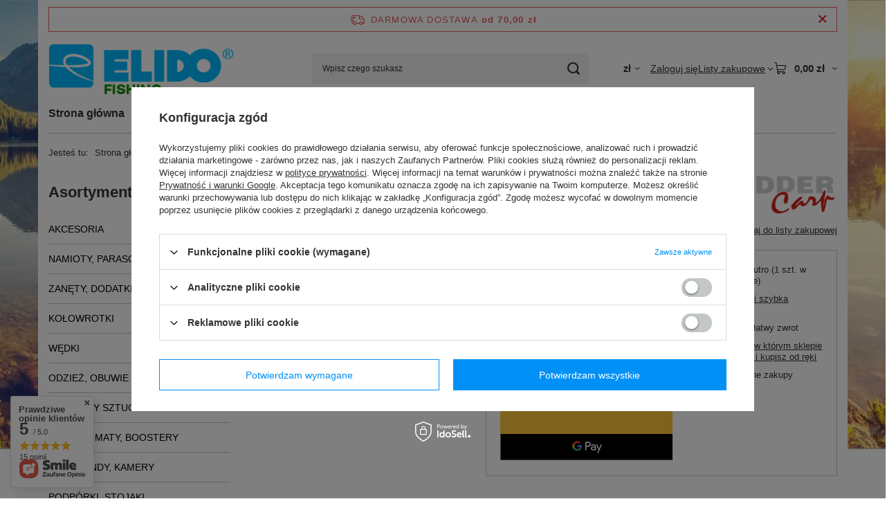

--- FILE ---
content_type: text/html; charset=utf-8
request_url: https://elido.pl/19270-adder-carp-avid-kulki-zanetowe-fish-mix-3kg
body_size: 30505
content:
<!DOCTYPE html>
<html lang="pl" class="--freeShipping --vat --gross " ><head><link rel="preload" as="image" fetchpriority="high" href="/hpeciai/2a4846996fcc687f8a5f40e8fcf84c12/pol_pm_Adder-Carp-Avid-Kulki-zanetowe-Fish-Mix-3kg-6355_1.jpg"><meta name="viewport" content="initial-scale = 1.0, maximum-scale = 5.0, width=device-width, viewport-fit=cover"><meta http-equiv="Content-Type" content="text/html; charset=utf-8"><meta http-equiv="X-UA-Compatible" content="IE=edge"><title>Adder Carp Avid  Kulki zanętowe Fish Mix 3kg  | PRZYNĘTY NATURALNE \ Kulki zanętowe | Wędkarski Sklep Internetowy ELIDO - Sprzęt i Akcesoria Wędkarskie</title><meta name="keywords" content=""><meta name="description" content="Adder Carp Avid  Kulki zanętowe Fish Mix 3kg  | PRZYNĘTY NATURALNE \ Kulki zanętowe | ELIDO to internetowy sklep wędkarski, w którym stworzyliśmy bogaty asortyment sprzętów i akcesoriów od najbardziej cenionych producentów"><link rel="icon" href="/gfx/pol/favicon.ico"><meta name="theme-color" content="#0090f6"><meta name="msapplication-navbutton-color" content="#0090f6"><meta name="apple-mobile-web-app-status-bar-style" content="#0090f6"><link rel="stylesheet" type="text/css" href="/gfx/pol/projector_style.css.gzip?r=1765442353"><style>
							#photos_slider[data-skeleton] .photos__link:before {
								padding-top: calc(min((450/450 * 100%), 450px));
							}
							@media (min-width: 979px) {.photos__slider[data-skeleton] .photos__figure:not(.--nav):first-child .photos__link {
								max-height: 450px;
							}}
						</style><script>var app_shop={urls:{prefix:'data="/gfx/'.replace('data="', '')+'pol/',graphql:'/graphql/v1/'},vars:{meta:{viewportContent:'initial-scale = 1.0, maximum-scale = 5.0, width=device-width, viewport-fit=cover'},priceType:'gross',priceTypeVat:true,productDeliveryTimeAndAvailabilityWithBasket:false,geoipCountryCode:'US',fairShopLogo: { enabled: false, image: '/gfx/standards/safe_light.svg'},currency:{id:'PLN',symbol:'zł',country:'pl',format:'###,##0.00',beforeValue:false,space:true,decimalSeparator:',',groupingSeparator:' '},language:{id:'pol',symbol:'pl',name:'Polski'},omnibus:{enabled:true,rebateCodeActivate:false,hidePercentageDiscounts:false,},},txt:{priceTypeText:' brutto',},fn:{},fnrun:{},files:[],graphql:{}};const getCookieByName=(name)=>{const value=`; ${document.cookie}`;const parts = value.split(`; ${name}=`);if(parts.length === 2) return parts.pop().split(';').shift();return false;};if(getCookieByName('freeeshipping_clicked')){document.documentElement.classList.remove('--freeShipping');}if(getCookieByName('rabateCode_clicked')){document.documentElement.classList.remove('--rabateCode');}function hideClosedBars(){const closedBarsArray=JSON.parse(localStorage.getItem('closedBars'))||[];if(closedBarsArray.length){const styleElement=document.createElement('style');styleElement.textContent=`${closedBarsArray.map((el)=>`#${el}`).join(',')}{display:none !important;}`;document.head.appendChild(styleElement);}}hideClosedBars();</script><meta name="robots" content="index,follow"><meta name="rating" content="general"><meta name="Author" content="elido.pl na bazie IdoSell (www.idosell.com/shop).">
<!-- Begin LoginOptions html -->

<style>
#client_new_social .service_item[data-name="service_Apple"]:before, 
#cookie_login_social_more .service_item[data-name="service_Apple"]:before,
.oscop_contact .oscop_login__service[data-service="Apple"]:before {
    display: block;
    height: 2.6rem;
    content: url('/gfx/standards/apple.svg?r=1743165583');
}
.oscop_contact .oscop_login__service[data-service="Apple"]:before {
    height: auto;
    transform: scale(0.8);
}
#client_new_social .service_item[data-name="service_Apple"]:has(img.service_icon):before,
#cookie_login_social_more .service_item[data-name="service_Apple"]:has(img.service_icon):before,
.oscop_contact .oscop_login__service[data-service="Apple"]:has(img.service_icon):before {
    display: none;
}
</style>

<!-- End LoginOptions html -->

<!-- Open Graph -->
<meta property="og:type" content="website"><meta property="og:url" content="https://elido.pl/19270-adder-carp-avid-kulki-zanetowe-fish-mix-3kg
"><meta property="og:title" content="Adder Carp Avid  Kulki zanętowe Fish Mix 3kg"><meta property="og:site_name" content="elido.pl"><meta property="og:locale" content="pl_PL"><meta property="og:image" content="https://elido.pl/hpeciai/36287fe20405f307f91c3ae7e9481624/pol_pl_Adder-Carp-Avid-Kulki-zanetowe-Fish-Mix-3kg-6355_1.jpg"><meta property="og:image:width" content="450"><meta property="og:image:height" content="450">
<!-- End Open Graph -->

<link rel="canonical" href="https://elido.pl/19270-adder-carp-avid-kulki-zanetowe-fish-mix-3kg" />

<link rel="stylesheet" type="text/css" href="/data/designs/60dd8e70ab4174.09101420_49/gfx/pol/custom.css.gzip?r=1765448246">                <script>
                if (window.ApplePaySession && window.ApplePaySession.canMakePayments()) {
                    var applePayAvailabilityExpires = new Date();
                    applePayAvailabilityExpires.setTime(applePayAvailabilityExpires.getTime() + 2592000000); //30 days
                    document.cookie = 'applePayAvailability=yes; expires=' + applePayAvailabilityExpires.toUTCString() + '; path=/;secure;'
                    var scriptAppleJs = document.createElement('script');
                    scriptAppleJs.src = "/ajax/js/apple.js?v=3";
                    if (document.readyState === "interactive" || document.readyState === "complete") {
                          document.body.append(scriptAppleJs);
                    } else {
                        document.addEventListener("DOMContentLoaded", () => {
                            document.body.append(scriptAppleJs);
                        });  
                    }
                } else {
                    document.cookie = 'applePayAvailability=no; path=/;secure;'
                }
                </script>
                                <script>
                var listenerFn = function(event) {
                    if (event.origin !== "https://payment.idosell.com")
                        return;
                    
                    var isString = (typeof event.data === 'string' || event.data instanceof String);
                    if (!isString) return;
                    try {
                        var eventData = JSON.parse(event.data);
                    } catch (e) {
                        return;
                    }
                    if (!eventData) { return; }                                            
                    if (eventData.isError) { return; }
                    if (eventData.action != 'isReadyToPay') {return; }
                    
                    if (eventData.result.result && eventData.result.paymentMethodPresent) {
                        var googlePayAvailabilityExpires = new Date();
                        googlePayAvailabilityExpires.setTime(googlePayAvailabilityExpires.getTime() + 2592000000); //30 days
                        document.cookie = 'googlePayAvailability=yes; expires=' + googlePayAvailabilityExpires.toUTCString() + '; path=/;secure;'
                    } else {
                        document.cookie = 'googlePayAvailability=no; path=/;secure;'
                    }                                            
                }     
                if (!window.isAdded)
                {                                        
                    if (window.oldListener != null) {
                         window.removeEventListener('message', window.oldListener);
                    }                        
                    window.addEventListener('message', listenerFn);
                    window.oldListener = listenerFn;                                      
                       
                    const iframe = document.createElement('iframe');
                    iframe.src = "https://payment.idosell.com/assets/html/checkGooglePayAvailability.html?origin=https%3A%2F%2Felido.pl";
                    iframe.style.display = 'none';                                            

                    if (document.readyState === "interactive" || document.readyState === "complete") {
                          if (!window.isAdded) {
                              window.isAdded = true;
                              document.body.append(iframe);
                          }
                    } else {
                        document.addEventListener("DOMContentLoaded", () => {
                            if (!window.isAdded) {
                              window.isAdded = true;
                              document.body.append(iframe);
                          }
                        });  
                    }  
                }
                </script>
                <script>
            var paypalScriptLoaded = null;
            var paypalScript = null;
            
            async function attachPaypalJs() {
                return new Promise((resolve, reject) => {
                    if (!paypalScript) {
                        paypalScript = document.createElement('script');
                        paypalScript.async = true;
                        paypalScript.setAttribute('data-namespace', "paypal_sdk");
                        paypalScript.setAttribute('data-partner-attribution-id', "IAIspzoo_Cart_PPCP");
                        paypalScript.addEventListener("load", () => {
                        paypalScriptLoaded = true;
                            resolve({status: true});
                        });
                        paypalScript.addEventListener("error", () => {
                            paypalScriptLoaded = true;
                            reject({status: false});
                         });
                        paypalScript.src = "https://www.paypal.com/sdk/js?client-id=AbxR9vIwE1hWdKtGu0gOkvPK2YRoyC9ulUhezbCUWnrjF8bjfwV-lfP2Rze7Bo8jiHIaC0KuaL64tlkD&components=buttons,funding-eligibility&currency=PLN&merchant-id=CHSZSXQ5YSBV8&locale=pl_PL";
                        if (document.readyState === "interactive" || document.readyState === "complete") {
                            document.body.append(paypalScript);
                        } else {
                            document.addEventListener("DOMContentLoaded", () => {
                                document.body.append(paypalScript);
                            });  
                        }                                              
                    } else {
                        if (paypalScriptLoaded) {
                            resolve({status: true});
                        } else {
                            paypalScript.addEventListener("load", () => {
                                paypalScriptLoaded = true;
                                resolve({status: true});                            
                            });
                            paypalScript.addEventListener("error", () => {
                                paypalScriptLoaded = true;
                                reject({status: false});
                            });
                        }
                    }
                });
            }
            </script>
                <script>
                attachPaypalJs().then(() => {
                    let paypalEligiblePayments = [];
                    let payPalAvailabilityExpires = new Date();
                    payPalAvailabilityExpires.setTime(payPalAvailabilityExpires.getTime() + 86400000); //1 day
                    if (typeof(paypal_sdk) != "undefined") {
                        for (x in paypal_sdk.FUNDING) {
                            var buttonTmp = paypal_sdk.Buttons({
                                fundingSource: x.toLowerCase()
                            });
                            if (buttonTmp.isEligible()) {
                                paypalEligiblePayments.push(x);
                            }
                        }
                    }
                    if (paypalEligiblePayments.length > 0) {
                        document.cookie = 'payPalAvailability_PLN=' + paypalEligiblePayments.join(",") + '; expires=' + payPalAvailabilityExpires.toUTCString() + '; path=/; secure';
                        document.cookie = 'paypalMerchant=CHSZSXQ5YSBV8; expires=' + payPalAvailabilityExpires.toUTCString() + '; path=/; secure';
                    } else {
                        document.cookie = 'payPalAvailability_PLN=-1; expires=' + payPalAvailabilityExpires.toUTCString() + '; path=/; secure';
                    }
                });
                </script><script src="/data/gzipFile/expressCheckout.js.gz"></script></head><body><div id="container" class="projector_page container max-width-1200"><header class=" commercial_banner"><script class="ajaxLoad">app_shop.vars.vat_registered="true";app_shop.vars.currency_format="###,##0.00";app_shop.vars.currency_before_value=false;app_shop.vars.currency_space=true;app_shop.vars.symbol="zł";app_shop.vars.id="PLN";app_shop.vars.baseurl="http://elido.pl/";app_shop.vars.sslurl="https://elido.pl/";app_shop.vars.curr_url="%2F19270-adder-carp-avid-kulki-zanetowe-fish-mix-3kg";var currency_decimal_separator=',';var currency_grouping_separator=' ';app_shop.vars.blacklist_extension=["exe","com","swf","js","php"];app_shop.vars.blacklist_mime=["application/javascript","application/octet-stream","message/http","text/javascript","application/x-deb","application/x-javascript","application/x-shockwave-flash","application/x-msdownload"];app_shop.urls.contact="/pl/contact.html";</script><div id="viewType" style="display:none"></div><div id="menu_skip" class="menu_skip"><a href="#layout" class="btn --outline --medium menu_skip__link --layout">Przejdź do zawartości strony</a><a href="#menu_categories" class="btn --outline --medium menu_skip__link --menu">Przejdź do kategorii</a></div><div id="freeShipping" class="freeShipping"><span class="freeShipping__info">Darmowa dostawa</span><strong class="freeShipping__val">
				od 
				70,00 zł</strong><a href="" class="freeShipping__close" aria-label="Zamknij pasek informacyjny"></a></div><div id="logo" class="d-flex align-items-center"><a href="/" target="_self" aria-label="Logo sklepu"><img src="/data/gfx/mask/pol/logo_1_big.png" alt="" width="269" height="73"></a></div><form action="https://elido.pl/pl/search.html" method="get" id="menu_search" class="menu_search"><a href="#showSearchForm" class="menu_search__mobile" aria-label="Szukaj"></a><div class="menu_search__block"><div class="menu_search__item --input"><input class="menu_search__input" type="text" name="text" autocomplete="off" placeholder="Wpisz czego szukasz" aria-label="Wpisz czego szukasz"><button class="menu_search__submit" type="submit" aria-label="Szukaj"></button></div><div class="menu_search__item --results search_result"></div></div></form><div id="menu_top" class="menu_top"><div id="menu_settings" class="align-items-center justify-content-center justify-content-lg-end"><div class="open_trigger hover__wrapper --hover_touch" tabindex="0" aria-label="Kliknij, aby zmienić walutę, kraj dostawy"><span class="d-none d-md-inline-block flag_txt">zł</span><i class="icon-angle-down d-none d-md-inline-block"></i><form class="hover__element --right" action="https://elido.pl/pl/settings.html" method="post"><ul><li><div class="form-group"><span for="menu_settings_curr">Waluta</span><div class="select-after"><select class="form-control" name="curr" id="menu_settings_curr" aria-label="Waluta"><option value="PLN" selected>zł</option><option value="EUR">€ (1 zł = 0.2366€)
																</option></select></div></div><div class="form-group"><span for="menu_settings_country">Dostawa do</span><div class="select-after"><select class="form-control" name="country" id="menu_settings_country" aria-label="Dostawa do"><option value="1143020016">Austria</option><option value="1143020022">Belgia</option><option value="1143020041">Czechy</option><option value="1143020042">Dania</option><option value="1143020056">Finlandia</option><option value="1143020057">Francja</option><option value="1143020075">Hiszpania</option><option value="1143020076">Holandia</option><option value="1143020083">Irlandia</option><option value="1143020116">Litwa</option><option value="1143020118">Łotwa</option><option value="1143020143">Niemcy</option><option value="1143020149">Norwegia</option><option selected value="1143020003">Polska</option><option value="1143020182">Słowacja</option><option value="1143020183">Słowenia</option><option value="1143020192">Szwajcaria</option><option value="1143020193">Szwecja</option><option value="1143020210">Ukraina</option><option value="1143020217">Węgry</option><option value="1143020218">Wielka Brytania</option><option value="1143020220">Włochy</option></select></div></div></li><li class="buttons"><button class="btn --solid --large" type="submit">
									Zastosuj zmiany
								</button></li></ul></form></div></div><div class="account_links"><a class="account_links__item" href="https://elido.pl/pl/login.html"><span class="account_links__text --logged-out">Zaloguj się</span></a></div><div class="shopping_list_top hover__wrapper" data-empty="true"><a href="https://elido.pl/pl/shoppinglist" class="wishlist_link slt_link --empty" aria-label="Listy zakupowe"><span class="slt_link__text">Listy zakupowe</span></a><div class="slt_lists hover__element"><ul class="slt_lists__nav"><li class="slt_lists__nav_item" data-list_skeleton="true" data-list_id="true" data-shared="true"><a href="#" class="slt_lists__nav_link" data-list_href="true"><span class="slt_lists__nav_name" data-list_name="true"></span><span class="slt_lists__count" data-list_count="true">0</span></a></li><li class="slt_lists__nav_item --empty"><a class="slt_lists__nav_link --empty" href="https://elido.pl/pl/shoppinglist"><span class="slt_lists__nav_name" data-list_name="true">Lista zakupowa</span><span class="slt_lists__count" data-list_count="true">0</span></a></li></ul></div></div><div id="menu_basket" class="top_basket hover__wrapper --skeleton --mobile_hide"><a class="top_basket__sub" title="Przejdź do koszyka" href="/basketedit.php" aria-label="Wartość koszyka: 0,00 zł"><span class="badge badge-info"></span><strong class="top_basket__price">0,00 zł</strong></a><div class="top_basket__express_checkout_container"><express-checkout type="basket"></express-checkout></div><script>
        app_shop.vars.cache_html = true;
      </script><div class="top_basket__details hover__element --skeleton"><div class="top_basket__skeleton --name"></div><div class="top_basket__skeleton --product"></div><div class="top_basket__skeleton --product"></div><div class="top_basket__skeleton --product --last"></div><div class="top_basket__skeleton --sep"></div><div class="top_basket__skeleton --summary"></div></div></div><template id="top_basket_product"><div class="top_basket__product"><a class="top_basket__img" title=""><picture><source type="image/webp" srcset=""></source><img src="" alt=""></picture></a><a class="top_basket__link" title=""></a><div class="top_basket__prices"><span class="top_basket__price"></span><span class="top_basket__unit"></span><span class="top_basket__vat"></span></div></div></template><template id="top_basket_summary"><div class="top_basket__summary_shipping_free"><span class="top_basket__summary_label --freeshipping_limit">Do darmowej dostawy brakuje <span class="top_basket__summary_value"></span></span><span class="progress_bar"><span class="progress_bar__value"></span></span></div><div class="top_basket__summary_item --worth"><span class="top_basket__summary_label">Wartość zamówienia:</span><b class="top_basket__summary_value"></b></div><div class="top_basket__summary_item --shipping"><span class="top_basket__summary_label">Koszt przesyłki:</span><b class="top_basket__summary_value"></b></div><div class="top_basket__buttons"><a class="btn --solid --large" data-ec-class="btn --outline --large" title="Przejdź do koszyka" href="/basketedit.php">
        Przejdź do koszyka
      </a><div id="top_basket__express_checkout_placeholder"></div></div></template><template id="top_basket_details"><div class="top_basket__details hover__element"><div class="top_basket__details_sub"><div class="headline"><span class="headline__name">Twój koszyk (<span class="top_basket__count"></span>)</span></div><div class="top_basket__products"></div><div class="top_basket__summary"></div></div></div></template></div><nav id="menu_categories3" class="wide"><button type="button" class="navbar-toggler" aria-label="Menu"><i class="icon-reorder"></i></button><div class="navbar-collapse" id="menu_navbar3"><ul class="navbar-nav mx-md-n2"><li class="nav-item"><span class="nav-link-wrapper"><a  href="/" target="_self" title="Strona główna" class="nav-link --l1" >Strona główna</a></span></li><li class="nav-item"><span class="nav-link-wrapper"><a  href="/search.php?newproducts=y" target="_self" title="Nowości" class="nav-link --l1" >Nowości</a></span></li><li class="nav-item"><span class="nav-link-wrapper"><a  href="/search.php?promo=y" target="_self" title="Promocje" class="nav-link --l1" >Promocje</a></span></li><li class="nav-item"><span class="nav-link-wrapper"><a  href="/search.php?bestseller=y" target="_self" title="Bestsellery" class="nav-link --l1" >Bestsellery</a></span></li><li class="nav-item"><span class="nav-link-wrapper"><a  href="/producers.php" target="_self" title="Marki" class="nav-link --l1" >Marki</a></span></li><li class="nav-item"><span class="nav-link-wrapper"><a  href="/contact.php" target="_self" title="Kontakt" class="nav-link --l1" >Kontakt</a></span></li></ul></div></nav><div id="breadcrumbs" class="breadcrumbs"><div class="back_button"><button id="back_button"><i class="icon-angle-left"></i> Wstecz</button></div><nav class="list_wrapper" aria-label="Nawigacja okruszkowa"><ol><li><span>Jesteś tu:  </span></li><li class="bc-main"><span><a href="/">Strona główna</a></span></li><li class="category bc-item-1 --more"><a class="category" href="/pl/menu/przynety-naturalne-195.html">PRZYNĘTY NATURALNE</a><ul class="breadcrumbs__sub"><li class="breadcrumbs__item"><a class="breadcrumbs__link --link" href="/pl/menu/kulki-zanetowe-196.html">Kulki zanętowe</a></li><li class="breadcrumbs__item"><a class="breadcrumbs__link --link" href="/pl/menu/kulki-haczykowe-200.html">Kulki haczykowe</a></li><li class="breadcrumbs__item"><a class="breadcrumbs__link --link" href="/pl/menu/kulki-waftersy-341.html">Kulki waftersy</a></li><li class="breadcrumbs__item"><a class="breadcrumbs__link --link" href="/pl/menu/kulki-plywajace-pop-up-217.html">Kulki pływające POP-UP</a></li><li class="breadcrumbs__item"><a class="breadcrumbs__link --link" href="/pl/menu/pellety-223.html">Pellety</a></li><li class="breadcrumbs__item"><a class="breadcrumbs__link --link" href="/pl/menu/ziarna-308.html">Ziarna</a></li><li class="breadcrumbs__item"><a class="breadcrumbs__link --link" href="/pl/menu/sztuczna-kukurydza-w-zalewie-309.html">Sztuczna kukurydza w zalewie</a></li></ul></li><li class="category bc-item-2 bc-active" aria-current="page"><a class="category" href="/pl/menu/kulki-zanetowe-196.html">Kulki zanętowe</a></li><li class="bc-active bc-product-name" aria-current="page"><span>Adder Carp Avid  Kulki zanętowe Fish Mix 3kg</span></li></ol></nav></div></header><div id="layout" class="row clearfix"><aside class="col-md-3 col-xl-2"><section class="shopping_list_menu"><div class="shopping_list_menu__block --lists slm_lists" data-empty="true"><a href="#showShoppingLists" class="slm_lists__label">Listy zakupowe</a><ul class="slm_lists__nav"><li class="slm_lists__nav_item" data-list_skeleton="true" data-list_id="true" data-shared="true"><a href="#" class="slm_lists__nav_link" data-list_href="true"><span class="slm_lists__nav_name" data-list_name="true"></span><span class="slm_lists__count" data-list_count="true">0</span></a></li><li class="slm_lists__nav_header"><a href="#hidehoppingLists" class="slm_lists__label"><span class="sr-only">Wróć</span>Listy zakupowe</a></li><li class="slm_lists__nav_item --empty"><a class="slm_lists__nav_link --empty" href="https://elido.pl/pl/shoppinglist"><span class="slm_lists__nav_name" data-list_name="true">Lista zakupowa</span><span class="sr-only">ilość produktów: </span><span class="slm_lists__count" data-list_count="true">0</span></a></li></ul><a href="#manage" class="slm_lists__manage d-none align-items-center d-md-flex">Zarządzaj listami</a></div><div class="shopping_list_menu__block --bought slm_bought"><a class="slm_bought__link d-flex" href="https://elido.pl/pl/products-bought.html">
				Lista dotychczas zamówionych produktów
			</a></div><div class="shopping_list_menu__block --info slm_info"><strong class="slm_info__label d-block mb-3">Jak działa lista zakupowa?</strong><ul class="slm_info__list"><li class="slm_info__list_item d-flex mb-3">
					Po zalogowaniu możesz umieścić i przechowywać na liście zakupowej dowolną liczbę produktów nieskończenie długo.
				</li><li class="slm_info__list_item d-flex mb-3">
					Dodanie produktu do listy zakupowej nie oznacza automatycznie jego rezerwacji.
				</li><li class="slm_info__list_item d-flex mb-3">
					Dla niezalogowanych klientów lista zakupowa przechowywana jest do momentu wygaśnięcia sesji (około 24h).
				</li></ul></div></section><div id="mobileCategories" class="mobileCategories"><div class="mobileCategories__item --menu"><button type="button" class="mobileCategories__link --active" data-ids="#menu_search,.shopping_list_menu,#menu_search,#menu_navbar,#menu_navbar3, #menu_blog">
                            Menu
                        </button></div><div class="mobileCategories__item --account"><button type="button" class="mobileCategories__link" data-ids="#menu_contact,#login_menu_block">
                            Konto
                        </button></div><div class="mobileCategories__item --settings"><button type="button" class="mobileCategories__link" data-ids="#menu_settings">
                                Ustawienia
                            </button></div></div><div class="setMobileGrid" data-item="#menu_navbar"></div><div class="setMobileGrid" data-item="#menu_navbar3" data-ismenu1="true"></div><div class="setMobileGrid" data-item="#menu_blog"></div><div class="login_menu_block d-lg-none" id="login_menu_block"><a class="sign_in_link" href="/login.php" title=""><i class="icon-user"></i><span>Zaloguj się</span></a><a class="registration_link" href="https://elido.pl/pl/client-new.html?register"><i class="icon-lock"></i><span>Zarejestruj się</span></a><a class="order_status_link" href="/order-open.php" title=""><i class="icon-globe"></i><span>Sprawdź status zamówienia</span></a></div><div class="setMobileGrid" data-item="#menu_contact"></div><div class="setMobileGrid" data-item="#menu_settings"></div><nav id="menu_categories" class="col-md-12 px-0" aria-label="Kategorie główne"><h2 class="big_label"><a href="/categories.php" title="Kliknij, by zobaczyć wszystkie kategorie">Asortyment</a></h2><button type="button" class="navbar-toggler" aria-label="Menu"><i class="icon-reorder"></i></button><div class="navbar-collapse" id="menu_navbar"><ul class="navbar-nav"><li class="nav-item"><a  href="/pl/menu/akcesoria-152.html" target="_self" title="AKCESORIA" class="nav-link noevent" >AKCESORIA</a><ul class="navbar-subnav"><li class="nav-header"><a href="#backLink" class="nav-header__backLink"><i class="icon-angle-left"></i></a><a  href="/pl/menu/akcesoria-152.html" target="_self" title="AKCESORIA" class="nav-link noevent" >AKCESORIA</a></li><li class="nav-item"><a  href="/pl/menu/wedzenie-153.html" target="_self" title="Wędzenie" class="nav-link" >Wędzenie</a></li><li class="nav-item"><a  href="/pl/menu/akcesoria-karpiowe-164.html" target="_self" title="Akcesoria karpiowe" class="nav-link" >Akcesoria karpiowe</a><ul class="navbar-subsubnav"><li class="nav-header"><a href="#backLink" class="nav-header__backLink"><i class="icon-angle-left"></i></a><a  href="/pl/menu/akcesoria-karpiowe-164.html" target="_self" title="Akcesoria karpiowe" class="nav-link" >Akcesoria karpiowe</a></li><li class="nav-item"><a  href="/pl/menu/stoliki-i-pudelka-165.html" target="_self" title="Stoliki i Pudełka" class="nav-link" >Stoliki i Pudełka</a></li><li class="nav-item"><a  href="/pl/menu/produkcja-kulek-166.html" target="_self" title="Produkcja kulek" class="nav-link" >Produkcja kulek</a></li><li class="nav-item"><a  href="/pl/menu/gumki-rurki-koraliki-181.html" target="_self" title="Gumki, rurki, koraliki" class="nav-link" >Gumki, rurki, koraliki</a></li><li class="nav-item"><a  href="/pl/menu/przypony-karpiowe-189.html" target="_self" title="Przypony Karpiowe" class="nav-link" >Przypony Karpiowe</a></li><li class="nav-item"><a  href="/pl/menu/pozostale-192.html" target="_self" title="Pozostałe" class="nav-link" >Pozostałe</a></li><li class="nav-item"><a  href="/pl/menu/igly-i-wiertla-do-kulek-210.html" target="_self" title="Igły i wiertła do kulek" class="nav-link" >Igły i wiertła do kulek</a></li><li class="nav-item"><a  href="/pl/menu/pozycjonery-212.html" target="_self" title="Pozycjonery" class="nav-link" >Pozycjonery</a></li><li class="nav-item"><a  href="/pl/menu/materialy-pva-215.html" target="_self" title="Materiały PVA" class="nav-link" >Materiały PVA</a></li><li class="nav-item"><a  href="/pl/menu/leadery-220.html" target="_self" title="Leadery" class="nav-link" >Leadery</a></li><li class="nav-item"><a  href="/pl/menu/lyzki-zanetowe-rakiety-markery-lodki-224.html" target="_self" title="Łyżki zanętowe, rakiety, markery, łódki" class="nav-link" >Łyżki zanętowe, rakiety, markery, łódki</a></li><li class="nav-item"><a  href="/pl/menu/ochrona-karpia-258.html" target="_self" title="Ochrona karpia" class="nav-link" >Ochrona karpia</a></li><li class="nav-item"><a  href="/pl/menu/masy-i-sruciny-dociazajace-263.html" target="_self" title="Masy i Śruciny dociążające" class="nav-link" >Masy i Śruciny dociążające</a></li><li class="nav-item"><a  href="/pl/menu/maty-karpiowe-worki-kolyski-264.html" target="_self" title="Maty karpiowe, worki, kołyski" class="nav-link" >Maty karpiowe, worki, kołyski</a></li><li class="nav-item"><a  href="/pl/menu/ciezarki-324.html" target="_self" title="Ciężarki" class="nav-link" >Ciężarki</a></li><li class="nav-item"><a  href="/pl/menu/montaz-ciezarka-334.html" target="_self" title="Montaż Ciężarka" class="nav-link" >Montaż Ciężarka</a></li><li class="nav-item"><a  href="/pl/menu/oznaczenie-lowiska-335.html" target="_self" title="Oznaczenie łowiska" class="nav-link" >Oznaczenie łowiska</a></li></ul></li><li class="nav-item"><a  href="/pl/menu/kretliki-agrafki-kolka-lacznikowe-197.html" target="_self" title="Krętliki, Agrafki, Kółka Łącznikowe" class="nav-link" >Krętliki, Agrafki, Kółka Łącznikowe</a></li><li class="nav-item"><a  href="/pl/menu/stopery-211.html" target="_self" title="Stopery" class="nav-link" >Stopery</a></li><li class="nav-item"><a  href="/pl/menu/koszyczki-zanetowe-sprezyny-213.html" target="_self" title="Koszyczki zanętowe, sprężyny" class="nav-link" >Koszyczki zanętowe, sprężyny</a><ul class="navbar-subsubnav"><li class="nav-header"><a href="#backLink" class="nav-header__backLink"><i class="icon-angle-left"></i></a><a  href="/pl/menu/koszyczki-zanetowe-sprezyny-213.html" target="_self" title="Koszyczki zanętowe, sprężyny" class="nav-link" >Koszyczki zanętowe, sprężyny</a></li><li class="nav-item"><a  href="/pl/menu/koszyczki-zanetowe-do-metody-formy-214.html" target="_self" title="Koszyczki zanętowe do metody, Formy" class="nav-link" >Koszyczki zanętowe do metody, Formy</a></li><li class="nav-item"><a  href="/pl/menu/koszyczki-zanetowe-275.html" target="_self" title="Koszyczki zanętowe" class="nav-link" >Koszyczki zanętowe</a></li></ul></li><li class="nav-item"><a  href="/pl/menu/pozostale-216.html" target="_self" title="Pozostałe" class="nav-link" >Pozostałe</a></li><li class="nav-item"><a  href="/pl/menu/sygnalizatory-bran-230.html" target="_self" title="Sygnalizatory brań" class="nav-link" >Sygnalizatory brań</a><ul class="navbar-subsubnav"><li class="nav-header"><a href="#backLink" class="nav-header__backLink"><i class="icon-angle-left"></i></a><a  href="/pl/menu/sygnalizatory-bran-230.html" target="_self" title="Sygnalizatory brań" class="nav-link" >Sygnalizatory brań</a></li><li class="nav-item"><a  href="/pl/menu/elektroniczne-231.html" target="_self" title="Elektroniczne" class="nav-link" >Elektroniczne</a></li><li class="nav-item"><a  href="/pl/menu/podwieszane-swingery-242.html" target="_self" title="Podwieszane, swingery" class="nav-link" >Podwieszane, swingery</a></li><li class="nav-item"><a  href="/pl/menu/hangery-276.html" target="_self" title="Hangery" class="nav-link" >Hangery</a></li></ul></li><li class="nav-item"><a  href="/pl/menu/wagi-236.html" target="_self" title="Wagi" class="nav-link" >Wagi</a></li><li class="nav-item"><a  href="/pl/menu/proce-wedkarskie-248.html" target="_self" title="Proce wędkarskie" class="nav-link" >Proce wędkarskie</a></li><li class="nav-item"><a  href="/pl/menu/nozyczki-narzedzia-253.html" target="_self" title="Nożyczki, narzędzia" class="nav-link" >Nożyczki, narzędzia</a></li><li class="nav-item"><a  href="/pl/menu/lampy-latarki-259.html" target="_self" title="Lampy, Latarki" class="nav-link" >Lampy, Latarki</a></li><li class="nav-item"><a  href="/pl/menu/akcesoria-sumowe-290.html" target="_self" title="Akcesoria sumowe" class="nav-link" >Akcesoria sumowe</a></li><li class="nav-item"><a  href="/pl/menu/akcesoria-zimowe-podlodowe-303.html" target="_self" title="Akcesoria zimowe, podlodowe" class="nav-link" >Akcesoria zimowe, podlodowe</a></li><li class="nav-item"><a  href="/pl/menu/tulejki-zaciskowe-311.html" target="_self" title="Tulejki zaciskowe" class="nav-link" >Tulejki zaciskowe</a></li><li class="nav-item"><a  href="/pl/menu/noze-313.html" target="_self" title="Noże" class="nav-link" >Noże</a></li><li class="nav-item"><a  href="/pl/menu/swietliki-nasadki-swiecace-320.html" target="_self" title="Świetliki, nasadki świecące" class="nav-link" >Świetliki, nasadki świecące</a></li><li class="nav-item"><a  href="/pl/menu/pasy-biodrowe-morskie-331.html" target="_self" title="Pasy biodrowe, morskie" class="nav-link" >Pasy biodrowe, morskie</a></li><li class="nav-item"><a  href="/pl/menu/akcesoria-muchowe-336.html" target="_self" title="Akcesoria Muchowe" class="nav-link" >Akcesoria Muchowe</a></li></ul></li><li class="nav-item"><a  href="/pl/menu/namioty-parasole-154.html" target="_self" title="NAMIOTY, PARASOLE" class="nav-link noevent" >NAMIOTY, PARASOLE</a><ul class="navbar-subnav"><li class="nav-header"><a href="#backLink" class="nav-header__backLink"><i class="icon-angle-left"></i></a><a  href="/pl/menu/namioty-parasole-154.html" target="_self" title="NAMIOTY, PARASOLE" class="nav-link noevent" >NAMIOTY, PARASOLE</a></li><li class="nav-item"><a  href="/pl/menu/parasole-155.html" target="_self" title="PARASOLE" class="nav-link" >PARASOLE</a></li><li class="nav-item"><a  href="/pl/menu/namioty-218.html" target="_self" title="NAMIOTY" class="nav-link" >NAMIOTY</a></li></ul></li><li class="nav-item"><a  href="/pl/menu/zanety-dodatki-156.html" target="_self" title="ZANĘTY, DODATKI" class="nav-link noevent" >ZANĘTY, DODATKI</a><ul class="navbar-subnav"><li class="nav-header"><a href="#backLink" class="nav-header__backLink"><i class="icon-angle-left"></i></a><a  href="/pl/menu/zanety-dodatki-156.html" target="_self" title="ZANĘTY, DODATKI" class="nav-link noevent" >ZANĘTY, DODATKI</a></li><li class="nav-item"><a  href="/pl/menu/zanety-wedkarskie-157.html" target="_self" title="Zanęty wędkarskie" class="nav-link" >Zanęty wędkarskie</a></li><li class="nav-item"><a  href="/pl/menu/dodatki-smakowe-zapachowe-wiazace-203.html" target="_self" title="Dodatki smakowe, zapachowe, wiążące" class="nav-link" >Dodatki smakowe, zapachowe, wiążące</a></li><li class="nav-item"><a  href="/pl/menu/atraktory-286.html" target="_self" title="Atraktory" class="nav-link" >Atraktory</a></li><li class="nav-item"><a  href="/pl/menu/gliny-i-ziemie-322.html" target="_self" title="Gliny i ziemie" class="nav-link" >Gliny i ziemie</a></li></ul></li><li class="nav-item"><a  href="/pl/menu/kolowrotki-158.html" target="_self" title="KOŁOWROTKI" class="nav-link noevent" >KOŁOWROTKI</a><ul class="navbar-subnav"><li class="nav-header"><a href="#backLink" class="nav-header__backLink"><i class="icon-angle-left"></i></a><a  href="/pl/menu/kolowrotki-158.html" target="_self" title="KOŁOWROTKI" class="nav-link noevent" >KOŁOWROTKI</a></li><li class="nav-item"><a  href="/pl/menu/szpule-zapasowe-159.html" target="_self" title="Szpule zapasowe" class="nav-link" >Szpule zapasowe</a></li><li class="nav-item"><a  href="/pl/menu/hamulec-gorny-182.html" target="_self" title="Hamulec górny" class="nav-link" >Hamulec górny</a></li><li class="nav-item"><a  href="/pl/menu/multiplikatory-183.html" target="_self" title="Multiplikatory" class="nav-link" >Multiplikatory</a></li><li class="nav-item"><a  href="/pl/menu/karpiowe-194.html" target="_self" title="Karpiowe" class="nav-link" >Karpiowe</a></li><li class="nav-item"><a  href="/pl/menu/morskie-266.html" target="_self" title="Morskie" class="nav-link" >Morskie</a></li><li class="nav-item"><a  href="/pl/menu/muchowe-268.html" target="_self" title="Muchowe" class="nav-link" >Muchowe</a></li><li class="nav-item"><a  href="/pl/menu/hamulec-dolny-272.html" target="_self" title="Hamulec dolny" class="nav-link" >Hamulec dolny</a></li><li class="nav-item"><a  href="/pl/menu/wolny-bieg-szpuli-279.html" target="_self" title="Wolny bieg szpuli" class="nav-link" >Wolny bieg szpuli</a></li><li class="nav-item"><a  href="/pl/menu/podlodowe-305.html" target="_self" title="Podlodowe" class="nav-link" >Podlodowe</a></li></ul></li><li class="nav-item"><a  href="/pl/menu/wedki-160.html" target="_self" title="WĘDKI" class="nav-link noevent" >WĘDKI</a><ul class="navbar-subnav"><li class="nav-header"><a href="#backLink" class="nav-header__backLink"><i class="icon-angle-left"></i></a><a  href="/pl/menu/wedki-160.html" target="_self" title="WĘDKI" class="nav-link noevent" >WĘDKI</a></li><li class="nav-item"><a  href="/pl/menu/feedery-i-pickery-161.html" target="_self" title="Feedery i pickery" class="nav-link" >Feedery i pickery</a></li><li class="nav-item"><a  href="/pl/menu/wedki-karpiowe-162.html" target="_self" title="Wędki karpiowe" class="nav-link" >Wędki karpiowe</a></li><li class="nav-item"><a  href="/pl/menu/wedki-teleskopowe-163.html" target="_self" title="Wędki teleskopowe" class="nav-link" >Wędki teleskopowe</a></li><li class="nav-item"><a  href="/pl/menu/wedki-spiningowe-178.html" target="_self" title="Wędki spiningowe" class="nav-link" >Wędki spiningowe</a></li><li class="nav-item"><a  href="/pl/menu/wedki-splawikowe-226.html" target="_self" title="Wędki spławikowe" class="nav-link" >Wędki spławikowe</a></li><li class="nav-item"><a  href="/pl/menu/wedki-match-odleglosciowki-227.html" target="_self" title="Wędki Match Odległościówki" class="nav-link" >Wędki Match Odległościówki</a></li><li class="nav-item"><a  href="/pl/menu/wedki-sumowe-233.html" target="_self" title="Wędki sumowe" class="nav-link" >Wędki sumowe</a></li><li class="nav-item"><a  href="/pl/menu/wedki-morskie-261.html" target="_self" title="Wędki morskie" class="nav-link" >Wędki morskie</a></li><li class="nav-item"><a  href="/pl/menu/wedki-gruntowe-274.html" target="_self" title="Wędki gruntowe" class="nav-link" >Wędki gruntowe</a></li><li class="nav-item"><a  href="/pl/menu/wedki-podlodowe-304.html" target="_self" title="Wędki podlodowe" class="nav-link" >Wędki podlodowe</a></li><li class="nav-item"><a  href="/pl/menu/baty-314.html" target="_self" title="Baty" class="nav-link" >Baty</a></li></ul></li><li class="nav-item"><a  href="/pl/menu/odziez-obuwie-167.html" target="_self" title="ODZIEŻ, OBUWIE" class="nav-link noevent" >ODZIEŻ, OBUWIE</a><ul class="navbar-subnav"><li class="nav-header"><a href="#backLink" class="nav-header__backLink"><i class="icon-angle-left"></i></a><a  href="/pl/menu/odziez-obuwie-167.html" target="_self" title="ODZIEŻ, OBUWIE" class="nav-link noevent" >ODZIEŻ, OBUWIE</a></li><li class="nav-item"><a  href="/pl/menu/kurtki-wedkarskie-168.html" target="_self" title="Kurtki wędkarskie" class="nav-link" >Kurtki wędkarskie</a></li><li class="nav-item"><a  href="/pl/menu/bluzy-169.html" target="_self" title="Bluzy" class="nav-link" >Bluzy</a></li><li class="nav-item"><a  href="/pl/menu/spodnie-193.html" target="_self" title="Spodnie" class="nav-link" >Spodnie</a></li><li class="nav-item"><a  href="/pl/menu/wodery-spodniobuty-205.html" target="_self" title="Wodery, spodniobuty" class="nav-link" >Wodery, spodniobuty</a></li><li class="nav-item"><a  href="/pl/menu/koszulki-207.html" target="_self" title="Koszulki" class="nav-link" >Koszulki</a></li><li class="nav-item"><a  href="/pl/menu/buty-kalosze-zimowe-219.html" target="_self" title="Buty, kalosze, zimowe" class="nav-link" >Buty, kalosze, zimowe</a></li><li class="nav-item"><a  href="/pl/menu/kombinezony-221.html" target="_self" title="Kombinezony" class="nav-link" >Kombinezony</a></li><li class="nav-item"><a  href="/pl/menu/nakrycia-glowy-241.html" target="_self" title="Nakrycia głowy" class="nav-link" >Nakrycia głowy</a></li><li class="nav-item"><a  href="/pl/menu/kamizelki-wedkarskie-251.html" target="_self" title="Kamizelki wędkarskie" class="nav-link" >Kamizelki wędkarskie</a></li><li class="nav-item"><a  href="/pl/menu/okulary-254.html" target="_self" title="Okulary" class="nav-link" >Okulary</a></li><li class="nav-item"><a  href="/pl/menu/kominiarki-kominy-chusty-262.html" target="_self" title="Kominiarki, Kominy, Chusty" class="nav-link" >Kominiarki, Kominy, Chusty</a></li><li class="nav-item"><a  href="/pl/menu/kombinezony-wypornosciowe-280.html" target="_self" title="Kombinezony wypornościowe" class="nav-link" >Kombinezony wypornościowe</a></li><li class="nav-item"><a  href="/pl/menu/bielizna-termoaktywna-284.html" target="_self" title="Bielizna Termoaktywna" class="nav-link" >Bielizna Termoaktywna</a></li><li class="nav-item"><a  href="/pl/menu/rekawiczki-wedkarskie-287.html" target="_self" title="Rękawiczki wędkarskie" class="nav-link" >Rękawiczki wędkarskie</a></li><li class="nav-item"><a  href="/pl/menu/wkladki-neoprenowe-skarpety-302.html" target="_self" title="Wkładki neoprenowe, Skarpety" class="nav-link" >Wkładki neoprenowe, Skarpety</a></li><li class="nav-item"><a  href="/pl/menu/kamizelki-wypornosciowe-329.html" target="_self" title="Kamizelki wypornościowe" class="nav-link" >Kamizelki wypornościowe</a></li><li class="nav-item"><a  href="/pl/menu/odziez-przeciwdeszczowa-332.html" target="_self" title="Odzież przeciwdeszczowa" class="nav-link" >Odzież przeciwdeszczowa</a></li></ul></li><li class="nav-item"><a  href="/pl/menu/przynety-sztuczne-170.html" target="_self" title="PRZYNĘTY SZTUCZNE" class="nav-link noevent" >PRZYNĘTY SZTUCZNE</a><ul class="navbar-subnav"><li class="nav-header"><a href="#backLink" class="nav-header__backLink"><i class="icon-angle-left"></i></a><a  href="/pl/menu/przynety-sztuczne-170.html" target="_self" title="PRZYNĘTY SZTUCZNE" class="nav-link noevent" >PRZYNĘTY SZTUCZNE</a></li><li class="nav-item"><a  href="/pl/menu/woblery-171.html" target="_self" title="Woblery" class="nav-link" >Woblery</a></li><li class="nav-item"><a  href="/pl/menu/przynety-gumowe-nieuzbrojone-174.html" target="_self" title="Przynęty Gumowe Nieuzbrojone" class="nav-link" >Przynęty Gumowe Nieuzbrojone</a></li><li class="nav-item"><a  href="/pl/menu/lowienie-z-powierzchni-190.html" target="_self" title="Łowienie z powierzchni" class="nav-link" >Łowienie z powierzchni</a><ul class="navbar-subsubnav"><li class="nav-header"><a href="#backLink" class="nav-header__backLink"><i class="icon-angle-left"></i></a><a  href="/pl/menu/lowienie-z-powierzchni-190.html" target="_self" title="Łowienie z powierzchni" class="nav-link" >Łowienie z powierzchni</a></li><li class="nav-item"><a  href="/pl/menu/zig-rig-191.html" target="_self" title="ZIG RIG" class="nav-link" >ZIG RIG</a></li></ul></li><li class="nav-item"><a  href="/pl/menu/sztuczna-kukurydza-232.html" target="_self" title="Sztuczna kukurydza" class="nav-link" >Sztuczna kukurydza</a></li><li class="nav-item"><a  href="/pl/menu/blystki-obrotowe-243.html" target="_self" title="Błystki obrotowe" class="nav-link" >Błystki obrotowe</a></li><li class="nav-item"><a  href="/pl/menu/blystki-wahadlowe-244.html" target="_self" title="Błystki wahadłowe" class="nav-link" >Błystki wahadłowe</a></li><li class="nav-item"><a  href="/pl/menu/przynety-gumowe-uzbrojone-245.html" target="_self" title="Przynęty Gumowe Uzbrojone" class="nav-link" >Przynęty Gumowe Uzbrojone</a></li><li class="nav-item"><a  href="/pl/menu/przynety-morskie-246.html" target="_self" title="Przynęty morskie" class="nav-link" >Przynęty morskie</a><ul class="navbar-subsubnav"><li class="nav-header"><a href="#backLink" class="nav-header__backLink"><i class="icon-angle-left"></i></a><a  href="/pl/menu/przynety-morskie-246.html" target="_self" title="Przynęty morskie" class="nav-link" >Przynęty morskie</a></li><li class="nav-item"><a  href="/pl/menu/przywieszki-247.html" target="_self" title="Przywieszki" class="nav-link" >Przywieszki</a></li><li class="nav-item"><a  href="/pl/menu/pilkery-294.html" target="_self" title="Pilkery" class="nav-link" >Pilkery</a></li></ul></li><li class="nav-item"><a  href="/pl/menu/cykady-i-wirujace-ogonki-271.html" target="_self" title="Cykady i wirujące ogonki" class="nav-link" >Cykady i wirujące ogonki</a></li><li class="nav-item"><a  href="/pl/menu/koguty-273.html" target="_self" title="Koguty" class="nav-link" >Koguty</a></li><li class="nav-item"><a  href="/pl/menu/przynety-sumowe-291.html" target="_self" title="Przynęty sumowe" class="nav-link" >Przynęty sumowe</a></li><li class="nav-item"><a  href="/pl/menu/przynety-podlodowe-339.html" target="_self" title="Przynęty podlodowe" class="nav-link" >Przynęty podlodowe</a></li></ul></li><li class="nav-item"><a  href="/pl/menu/dipy-aromaty-boostery-172.html" target="_self" title="DIPY, AROMATY, BOOSTERY" class="nav-link noevent" >DIPY, AROMATY, BOOSTERY</a></li><li class="nav-item"><a  href="/pl/menu/echosondy-kamery-173.html" target="_self" title="ECHOSONDY, KAMERY" class="nav-link noevent" >ECHOSONDY, KAMERY</a></li><li class="nav-item"><a  href="/pl/menu/podporki-stojaki-175.html" target="_self" title="PODPÓRKI, STOJAKI" class="nav-link noevent" >PODPÓRKI, STOJAKI</a><ul class="navbar-subnav"><li class="nav-header"><a href="#backLink" class="nav-header__backLink"><i class="icon-angle-left"></i></a><a  href="/pl/menu/podporki-stojaki-175.html" target="_self" title="PODPÓRKI, STOJAKI" class="nav-link noevent" >PODPÓRKI, STOJAKI</a></li><li class="nav-item"><a  href="/pl/menu/podporki-sztyce-176.html" target="_self" title="Podpórki, sztyce" class="nav-link" >Podpórki, sztyce</a></li><li class="nav-item"><a  href="/pl/menu/nasadki-akcesoria-228.html" target="_self" title="Nasadki, akcesoria" class="nav-link" >Nasadki, akcesoria</a></li><li class="nav-item"><a  href="/pl/menu/rod-pody-tri-pody-292.html" target="_self" title="ROD PODY, TRI PODY" class="nav-link" >ROD PODY, TRI PODY</a></li><li class="nav-item"><a  href="/pl/menu/buzz-bary-312.html" target="_self" title="BUZZ BARY" class="nav-link" >BUZZ BARY</a></li><li class="nav-item"><a  href="/pl/menu/zestawy-podporki-buzz-bary-330.html" target="_self" title="ZESTAWY PODPÓRKI + BUZZ BARY" class="nav-link" >ZESTAWY PODPÓRKI + BUZZ BARY</a></li></ul></li><li class="nav-item"><a  href="/pl/menu/krzesla-fotele-lozka-177.html" target="_self" title="KRZESŁA, FOTELE, ŁÓŻKA" class="nav-link noevent" >KRZESŁA, FOTELE, ŁÓŻKA</a></li><li class="nav-item"><a  href="/pl/menu/haczyki-i-przypony-179.html" target="_self" title="HACZYKI I PRZYPONY" class="nav-link noevent" >HACZYKI I PRZYPONY</a><ul class="navbar-subnav"><li class="nav-header"><a href="#backLink" class="nav-header__backLink"><i class="icon-angle-left"></i></a><a  href="/pl/menu/haczyki-i-przypony-179.html" target="_self" title="HACZYKI I PRZYPONY" class="nav-link noevent" >HACZYKI I PRZYPONY</a></li><li class="nav-item"><a  href="/pl/menu/glowki-jigowe-180.html" target="_self" title="Główki Jigowe" class="nav-link" >Główki Jigowe</a><ul class="navbar-subsubnav"><li class="nav-header"><a href="#backLink" class="nav-header__backLink"><i class="icon-angle-left"></i></a><a  href="/pl/menu/glowki-jigowe-180.html" target="_self" title="Główki Jigowe" class="nav-link" >Główki Jigowe</a></li><li class="nav-item"><a  href="/pl/menu/morskie-267.html" target="_self" title="Morskie" class="nav-link" >Morskie</a></li></ul></li><li class="nav-item"><a  href="/pl/menu/haczyki-186.html" target="_self" title="Haczyki" class="nav-link" >Haczyki</a><ul class="navbar-subsubnav"><li class="nav-header"><a href="#backLink" class="nav-header__backLink"><i class="icon-angle-left"></i></a><a  href="/pl/menu/haczyki-186.html" target="_self" title="Haczyki" class="nav-link" >Haczyki</a></li><li class="nav-item"><a  href="/pl/menu/karpiowe-187.html" target="_self" title="Karpiowe" class="nav-link" >Karpiowe</a></li><li class="nav-item"><a  href="/pl/menu/haczyki-z-przyponem-252.html" target="_self" title="Haczyki z przyponem" class="nav-link" >Haczyki z przyponem</a></li><li class="nav-item"><a  href="/pl/menu/haczyki-bez-przyponu-285.html" target="_self" title="Haczyki bez przyponu" class="nav-link" >Haczyki bez przyponu</a></li><li class="nav-item"><a  href="/pl/menu/haczyki-offsetowe-337.html" target="_self" title="Haczyki offsetowe" class="nav-link" >Haczyki offsetowe</a></li></ul></li><li class="nav-item"><a  href="/pl/menu/dozbrojki-277.html" target="_self" title="Dozbrojki" class="nav-link" >Dozbrojki</a></li><li class="nav-item"><a  href="/pl/menu/przypony-method-feeder-289.html" target="_self" title="Przypony Method Feeder" class="nav-link" >Przypony Method Feeder</a></li><li class="nav-item"><a  href="/pl/menu/kotwice-297.html" target="_self" title="Kotwice" class="nav-link" >Kotwice</a></li><li class="nav-item"><a  href="/pl/menu/czeburaszki-298.html" target="_self" title="Czeburaszki" class="nav-link" >Czeburaszki</a></li><li class="nav-item"><a  href="/pl/menu/przypony-tytanowe-299.html" target="_self" title="Przypony Tytanowe" class="nav-link" >Przypony Tytanowe</a></li><li class="nav-item"><a  href="/pl/menu/przypony-wolframowe-310.html" target="_self" title="Przypony Wolframowe" class="nav-link" >Przypony Wolframowe</a></li><li class="nav-item"><a  href="/pl/menu/przypony-stalowe-317.html" target="_self" title="Przypony stalowe" class="nav-link" >Przypony stalowe</a></li><li class="nav-item"><a  href="/pl/menu/przypony-fluorocarbonowe-325.html" target="_self" title="Przypony Fluorocarbonowe" class="nav-link" >Przypony Fluorocarbonowe</a></li><li class="nav-item"><a  href="/pl/menu/przypony-karpiowe-333.html" target="_self" title="Przypony Karpiowe" class="nav-link" >Przypony Karpiowe</a></li></ul></li><li class="nav-item"><a  href="/pl/menu/zylki-plecionki-184.html" target="_self" title="ŻYŁKI, PLECIONKI" class="nav-link noevent" >ŻYŁKI, PLECIONKI</a><ul class="navbar-subnav"><li class="nav-header"><a href="#backLink" class="nav-header__backLink"><i class="icon-angle-left"></i></a><a  href="/pl/menu/zylki-plecionki-184.html" target="_self" title="ŻYŁKI, PLECIONKI" class="nav-link noevent" >ŻYŁKI, PLECIONKI</a></li><li class="nav-item"><a  href="/pl/menu/plecionki-spiningowe-185.html" target="_self" title="Plecionki spiningowe" class="nav-link" >Plecionki spiningowe</a></li><li class="nav-item"><a  href="/pl/menu/zylki-karpiowe-206.html" target="_self" title="Żyłki Karpiowe" class="nav-link" >Żyłki Karpiowe</a></li><li class="nav-item"><a  href="/pl/menu/plecionki-karpiowe-208.html" target="_self" title="Plecionki karpiowe" class="nav-link" >Plecionki karpiowe</a></li><li class="nav-item"><a  href="/pl/menu/zylki-przyponowe-222.html" target="_self" title="Żyłki przyponowe" class="nav-link" >Żyłki przyponowe</a></li><li class="nav-item"><a  href="/pl/menu/zylki-gruntowe-225.html" target="_self" title="Żyłki gruntowe" class="nav-link" >Żyłki gruntowe</a></li><li class="nav-item"><a  href="/pl/menu/zylki-fluorocarbon-265.html" target="_self" title="Żyłki fluorocarbon" class="nav-link" >Żyłki fluorocarbon</a></li><li class="nav-item"><a  href="/pl/menu/zylki-techniczne-282.html" target="_self" title="Żyłki techniczne" class="nav-link" >Żyłki techniczne</a></li><li class="nav-item"><a  href="/pl/menu/zylki-uniwersalne-283.html" target="_self" title="Żyłki uniwersalne" class="nav-link" >Żyłki uniwersalne</a></li><li class="nav-item"><a  href="/pl/menu/plecionki-przyponowe-301.html" target="_self" title="Plecionki przyponowe" class="nav-link" >Plecionki przyponowe</a></li><li class="nav-item"><a  href="/pl/menu/zylki-podlodowe-306.html" target="_self" title="Żyłki podlodowe" class="nav-link" >Żyłki podlodowe</a></li><li class="nav-item"><a  href="/pl/menu/zylki-spiningowe-315.html" target="_self" title="Żyłki spiningowe" class="nav-link" >Żyłki spiningowe</a></li><li class="nav-item"><a  href="/pl/menu/zylki-splawikowe-316.html" target="_self" title="Żyłki spławikowe" class="nav-link" >Żyłki spławikowe</a></li><li class="nav-item"><a  href="/pl/menu/plecionki-morskie-321.html" target="_self" title="Plecionki morskie" class="nav-link" >Plecionki morskie</a></li></ul></li><li class="nav-item"><a  href="/pl/menu/biwak-188.html" target="_self" title="BIWAK" class="nav-link noevent" >BIWAK</a><ul class="navbar-subnav"><li class="nav-header"><a href="#backLink" class="nav-header__backLink"><i class="icon-angle-left"></i></a><a  href="/pl/menu/biwak-188.html" target="_self" title="BIWAK" class="nav-link noevent" >BIWAK</a></li><li class="nav-item"><a  href="/pl/menu/spiwory-300.html" target="_self" title="Śpiwory" class="nav-link" >Śpiwory</a></li><li class="nav-item"><a  href="/pl/menu/wozki-transportowe-323.html" target="_self" title="WÓZKI TRANSPORTOWE" class="nav-link" >WÓZKI TRANSPORTOWE</a></li></ul></li><li class="nav-item nav-open"><a  href="/pl/menu/przynety-naturalne-195.html" target="_self" title="PRZYNĘTY NATURALNE" class="nav-link active noevent" >PRZYNĘTY NATURALNE</a><ul class="navbar-subnav"><li class="nav-header"><a href="#backLink" class="nav-header__backLink"><i class="icon-angle-left"></i></a><a  href="/pl/menu/przynety-naturalne-195.html" target="_self" title="PRZYNĘTY NATURALNE" class="nav-link active noevent" >PRZYNĘTY NATURALNE</a></li><li class="nav-item nav-open"><a  href="/pl/menu/kulki-zanetowe-196.html" target="_self" title="Kulki zanętowe" class="nav-link active" >Kulki zanętowe</a></li><li class="nav-item"><a  href="/pl/menu/kulki-haczykowe-200.html" target="_self" title="Kulki haczykowe" class="nav-link" >Kulki haczykowe</a></li><li class="nav-item"><a  href="/pl/menu/kulki-waftersy-341.html" target="_self" title="Kulki waftersy" class="nav-link" >Kulki waftersy</a></li><li class="nav-item"><a  href="/pl/menu/kulki-plywajace-pop-up-217.html" target="_self" title="Kulki pływające POP-UP" class="nav-link" >Kulki pływające POP-UP</a></li><li class="nav-item"><a  href="/pl/menu/pellety-223.html" target="_self" title="Pellety" class="nav-link" >Pellety</a></li><li class="nav-item"><a  href="/pl/menu/ziarna-308.html" target="_self" title="Ziarna" class="nav-link" >Ziarna</a></li><li class="nav-item"><a  href="/pl/menu/sztuczna-kukurydza-w-zalewie-309.html" target="_self" title="Sztuczna kukurydza w zalewie" class="nav-link" >Sztuczna kukurydza w zalewie</a></li></ul></li><li class="nav-item"><a  href="/pl/menu/pokrowce-tuby-ochronne-198.html" target="_self" title="POKROWCE, TUBY OCHRONNE" class="nav-link noevent" >POKROWCE, TUBY OCHRONNE</a><ul class="navbar-subnav"><li class="nav-header"><a href="#backLink" class="nav-header__backLink"><i class="icon-angle-left"></i></a><a  href="/pl/menu/pokrowce-tuby-ochronne-198.html" target="_self" title="POKROWCE, TUBY OCHRONNE" class="nav-link noevent" >POKROWCE, TUBY OCHRONNE</a></li><li class="nav-item"><a  href="/pl/menu/pokrowce-na-wedki-199.html" target="_self" title="Pokrowce na wędki" class="nav-link" >Pokrowce na wędki</a></li></ul></li><li class="nav-item"><a  href="/pl/menu/torby-plecaki-chlebaki-201.html" target="_self" title="TORBY, PLECAKI, CHLEBAKI" class="nav-link noevent" >TORBY, PLECAKI, CHLEBAKI</a><ul class="navbar-subnav"><li class="nav-header"><a href="#backLink" class="nav-header__backLink"><i class="icon-angle-left"></i></a><a  href="/pl/menu/torby-plecaki-chlebaki-201.html" target="_self" title="TORBY, PLECAKI, CHLEBAKI" class="nav-link noevent" >TORBY, PLECAKI, CHLEBAKI</a></li><li class="nav-item"><a  href="/pl/menu/plecaki-202.html" target="_self" title="Plecaki" class="nav-link" >Plecaki</a></li><li class="nav-item"><a  href="/pl/menu/torby-204.html" target="_self" title="Torby" class="nav-link" >Torby</a></li><li class="nav-item"><a  href="/pl/menu/torby-wiadra-zanetowe-209.html" target="_self" title="Torby, wiadra zanętowe" class="nav-link" >Torby, wiadra zanętowe</a></li><li class="nav-item"><a  href="/pl/menu/portfele-293.html" target="_self" title="Portfele" class="nav-link" >Portfele</a></li><li class="nav-item"><a  href="/pl/menu/chlebaki-326.html" target="_self" title="Chlebaki" class="nav-link" >Chlebaki</a></li></ul></li><li class="nav-item"><a  href="/pl/menu/pudelka-skrzynki-229.html" target="_self" title="PUDEŁKA, SKRZYNKI" class="nav-link noevent" >PUDEŁKA, SKRZYNKI</a><ul class="navbar-subnav"><li class="nav-header"><a href="#backLink" class="nav-header__backLink"><i class="icon-angle-left"></i></a><a  href="/pl/menu/pudelka-skrzynki-229.html" target="_self" title="PUDEŁKA, SKRZYNKI" class="nav-link noevent" >PUDEŁKA, SKRZYNKI</a></li><li class="nav-item"><a  href="/pl/menu/skrzynki-siedziska-295.html" target="_self" title="Skrzynki, siedziska" class="nav-link" >Skrzynki, siedziska</a></li></ul></li><li class="nav-item"><a  href="/pl/menu/splawiki-234.html" target="_self" title="SPŁAWIKI" class="nav-link noevent" >SPŁAWIKI</a><ul class="navbar-subnav"><li class="nav-header"><a href="#backLink" class="nav-header__backLink"><i class="icon-angle-left"></i></a><a  href="/pl/menu/splawiki-234.html" target="_self" title="SPŁAWIKI" class="nav-link noevent" >SPŁAWIKI</a></li><li class="nav-item"><a  href="/pl/menu/splawiki-przelotowe-235.html" target="_self" title="Spławiki przelotowe" class="nav-link" >Spławiki przelotowe</a></li><li class="nav-item"><a  href="/pl/menu/splawiki-led-319.html" target="_self" title="Spławiki LED" class="nav-link" >Spławiki LED</a></li><li class="nav-item"><a  href="/pl/menu/splawiki-na-swietlik-340.html" target="_self" title="Spławiki na świetlik" class="nav-link" >Spławiki na świetlik</a></li></ul></li><li class="nav-item"><a  href="/pl/menu/siatki-i-podbieraki-237.html" target="_self" title="SIATKI I PODBIERAKI" class="nav-link noevent" >SIATKI I PODBIERAKI</a><ul class="navbar-subnav"><li class="nav-header"><a href="#backLink" class="nav-header__backLink"><i class="icon-angle-left"></i></a><a  href="/pl/menu/siatki-i-podbieraki-237.html" target="_self" title="SIATKI I PODBIERAKI" class="nav-link noevent" >SIATKI I PODBIERAKI</a></li><li class="nav-item"><a  href="/pl/menu/podbieraki-uniwersalne-238.html" target="_self" title="Podbieraki uniwersalne" class="nav-link" >Podbieraki uniwersalne</a></li><li class="nav-item"><a  href="/pl/menu/podbieraki-karpiowe-239.html" target="_self" title="Podbieraki karpiowe" class="nav-link" >Podbieraki karpiowe</a></li><li class="nav-item"><a  href="/pl/menu/siatki-uniwersalne-240.html" target="_self" title="Siatki uniwersalne" class="nav-link" >Siatki uniwersalne</a></li><li class="nav-item"><a  href="/pl/menu/siatki-wyczynowe-281.html" target="_self" title="Siatki wyczynowe" class="nav-link" >Siatki wyczynowe</a></li><li class="nav-item"><a  href="/pl/menu/sztyce-do-podbierakow-288.html" target="_self" title="Sztyce do podbieraków" class="nav-link" >Sztyce do podbieraków</a></li><li class="nav-item"><a  href="/pl/menu/pokrowce-307.html" target="_self" title="Pokrowce" class="nav-link" >Pokrowce</a></li><li class="nav-item"><a  href="/pl/menu/podrywki-318.html" target="_self" title="Podrywki" class="nav-link" >Podrywki</a></li><li class="nav-item"><a  href="/pl/menu/podbieraki-muchowe-338.html" target="_self" title="Podbieraki Muchowe" class="nav-link" >Podbieraki Muchowe</a></li></ul></li><li class="nav-item"><a  href="/pl/menu/ciezarki-wedkarskie-249.html" target="_self" title="CIĘŻARKI WĘDKARSKIE" class="nav-link noevent" >CIĘŻARKI WĘDKARSKIE</a><ul class="navbar-subnav"><li class="nav-header"><a href="#backLink" class="nav-header__backLink"><i class="icon-angle-left"></i></a><a  href="/pl/menu/ciezarki-wedkarskie-249.html" target="_self" title="CIĘŻARKI WĘDKARSKIE" class="nav-link noevent" >CIĘŻARKI WĘDKARSKIE</a></li><li class="nav-item"><a  href="/pl/menu/zestawy-ciezarkow-sruciny-250.html" target="_self" title="Zestawy ciężarków, śruciny" class="nav-link" >Zestawy ciężarków, śruciny</a></li><li class="nav-item"><a  href="/pl/menu/ciezarki-spinningowe-drop-shot-296.html" target="_self" title="Ciężarki Spinningowe, Drop Shot" class="nav-link" >Ciężarki Spinningowe, Drop Shot</a></li></ul></li><li class="nav-item"><a  href="/pl/menu/asortyment-zeglarski-255.html" target="_self" title="ASORTYMENT ŻEGLARSKI" class="nav-link noevent" >ASORTYMENT ŻEGLARSKI</a><ul class="navbar-subnav"><li class="nav-header"><a href="#backLink" class="nav-header__backLink"><i class="icon-angle-left"></i></a><a  href="/pl/menu/asortyment-zeglarski-255.html" target="_self" title="ASORTYMENT ŻEGLARSKI" class="nav-link noevent" >ASORTYMENT ŻEGLARSKI</a></li><li class="nav-item"><a  href="/pl/menu/kotwice-256.html" target="_self" title="Kotwice" class="nav-link" >Kotwice</a></li><li class="nav-item"><a  href="/pl/menu/liny-257.html" target="_self" title="Liny" class="nav-link" >Liny</a></li><li class="nav-item"><a  href="/pl/menu/tasmy-pasy-342.html" target="_self" title="Taśmy, Pasy" class="nav-link" >Taśmy, Pasy</a></li><li class="nav-item"><a  href="/pl/menu/wyciagarki-wysiegniki-kotwicy-260.html" target="_self" title="Wyciągarki, wysięgniki kotwicy" class="nav-link" >Wyciągarki, wysięgniki kotwicy</a></li></ul></li><li class="nav-item"><a  href="/pl/menu/stanowiska-wyczynowe-269.html" target="_self" title="STANOWISKA WYCZYNOWE" class="nav-link noevent" >STANOWISKA WYCZYNOWE</a><ul class="navbar-subnav"><li class="nav-header"><a href="#backLink" class="nav-header__backLink"><i class="icon-angle-left"></i></a><a  href="/pl/menu/stanowiska-wyczynowe-269.html" target="_self" title="STANOWISKA WYCZYNOWE" class="nav-link noevent" >STANOWISKA WYCZYNOWE</a></li><li class="nav-item"><a  href="/pl/menu/akcesoria-270.html" target="_self" title="Akcesoria" class="nav-link" >Akcesoria</a></li></ul></li><li class="nav-item"><a  href="/pl/menu/silniki-i-osprzet-278.html" target="_self" title="SILNIKI I OSPRZĘT" class="nav-link noevent" >SILNIKI I OSPRZĘT</a></li></ul></div></nav><section id="menu_hotspot_zone1" class="hotspot__wrapper d-none d-md-block" data-pagetype="independentZone" data-zone="1"><div class="hotspot d-none d-md-block skeleton --vertical"><span class="headline"></span><div class="products__wrapper"><div class="products"><div class="product"><span class="product__icon d-flex justify-content-center align-items-center"></span><span class="product__name"></span><div class="product__prices"></div></div><div class="product"><span class="product__icon d-flex justify-content-center align-items-center"></span><span class="product__name"></span><div class="product__prices"></div></div><div class="product"><span class="product__icon d-flex justify-content-center align-items-center"></span><span class="product__name"></span><div class="product__prices"></div></div><div class="product"><span class="product__icon d-flex justify-content-center align-items-center"></span><span class="product__name"></span><div class="product__prices"></div></div></div></div></div><template class="hotspot_wrapper"><div class="hotspot d-none d-md-block --vertical"><h3 class="hotspot__name headline__wrapper"></h3><div class="products__wrapper"><div class="products hotspot__products"></div></div></div></template><template class="hotspot_headline"><span class="headline"><span class="headline__name"></span></span></template><template class="hotspot_link_headline"><a class="headline" tabindex="0"><span class="headline__name"></span></a></template><template class="hotspot_product"><div class="product hotspot__product d-flex flex-column"><div class="product__yousave --hidden"><span class="product__yousave --label"></span><span class="product__yousave --value"></span></div><a class="product__icon d-flex justify-content-center align-items-center" tabindex="-1"><strong class="label_icons --hidden"></strong></a><div class="product__content_wrapper"><a class="product__name" tabindex="0"></a><div class="product__prices mb-auto"><strong class="price --normal --main"><span class="price__sub --hidden"></span><span class="price__range --min --hidden"></span><span class="price__sep --hidden"></span><span class="price__range --max --hidden"></span><span class="price_vat"></span><span class="price_sellby"><span class="price_sellby__sep --hidden"></span><span class="price_sellby__sellby --hidden"></span><span class="price_sellby__unit --hidden"></span></span><span class="price --convert --hidden"></span></strong><span class="price --points --hidden"></span><a class="price --phone --hidden" href="/contact.php" tabindex="-1" title="Kliknij, by przejść do formularza kontaktu">
            Cena na telefon
          </a><span class="price --before-rebate --hidden"></span><span class="price --new-price new_price --hidden"></span><span class="price --omnibus omnibus_price --hidden"></span><span class="price --max --hidden"></span><span class="price --deposit deposit_price --hidden"><span class="deposit_price__label">+ kaucja</span><strong class="deposit_price__value"></strong></span></div></div></div></template><template class="hotspot_opinion"><div class="product__opinion"><div class="opinions_element_confirmed --false"><strong class="opinions_element_confirmed_text">Opinia niepotwierdzona zakupem</strong></div><div class="product__opinion_client --hidden"></div><div class="note"><span><i class="icon-star"></i><i class="icon-star"></i><i class="icon-star"></i><i class="icon-star"></i><i class="icon-star"></i></span><small>
					Ocena: <small class="note_value"></small>/5
				</small></div><div class="product__opinion_content"></div></div></template></section><section id="menu_hotspot_zone2" class="hotspot__wrapper d-none d-md-block" data-pagetype="independentZone" data-zone="2"><div class="hotspot d-none d-md-block skeleton --vertical"><span class="headline"></span><div class="products__wrapper"><div class="products"><div class="product"><span class="product__icon d-flex justify-content-center align-items-center"></span><span class="product__name"></span><div class="product__prices"></div></div><div class="product"><span class="product__icon d-flex justify-content-center align-items-center"></span><span class="product__name"></span><div class="product__prices"></div></div><div class="product"><span class="product__icon d-flex justify-content-center align-items-center"></span><span class="product__name"></span><div class="product__prices"></div></div><div class="product"><span class="product__icon d-flex justify-content-center align-items-center"></span><span class="product__name"></span><div class="product__prices"></div></div></div></div></div><template class="hotspot_wrapper"><div class="hotspot d-none d-md-block --vertical"><h3 class="hotspot__name headline__wrapper"></h3><div class="products__wrapper"><div class="products hotspot__products"></div></div></div></template><template class="hotspot_headline"><span class="headline"><span class="headline__name"></span></span></template><template class="hotspot_link_headline"><a class="headline" tabindex="0"><span class="headline__name"></span></a></template><template class="hotspot_product"><div class="product hotspot__product d-flex flex-column"><div class="product__yousave --hidden"><span class="product__yousave --label"></span><span class="product__yousave --value"></span></div><a class="product__icon d-flex justify-content-center align-items-center" tabindex="-1"><strong class="label_icons --hidden"></strong></a><div class="product__content_wrapper"><a class="product__name" tabindex="0"></a><div class="product__prices mb-auto"><strong class="price --normal --main"><span class="price__sub --hidden"></span><span class="price__range --min --hidden"></span><span class="price__sep --hidden"></span><span class="price__range --max --hidden"></span><span class="price_vat"></span><span class="price_sellby"><span class="price_sellby__sep --hidden"></span><span class="price_sellby__sellby --hidden"></span><span class="price_sellby__unit --hidden"></span></span><span class="price --convert --hidden"></span></strong><span class="price --points --hidden"></span><a class="price --phone --hidden" href="/contact.php" tabindex="-1" title="Kliknij, by przejść do formularza kontaktu">
            Cena na telefon
          </a><span class="price --before-rebate --hidden"></span><span class="price --new-price new_price --hidden"></span><span class="price --omnibus omnibus_price --hidden"></span><span class="price --max --hidden"></span><span class="price --deposit deposit_price --hidden"><span class="deposit_price__label">+ kaucja</span><strong class="deposit_price__value"></strong></span></div></div></div></template><template class="hotspot_opinion"><div class="product__opinion"><div class="opinions_element_confirmed --false"><strong class="opinions_element_confirmed_text">Opinia niepotwierdzona zakupem</strong></div><div class="product__opinion_client --hidden"></div><div class="note"><span><i class="icon-star"></i><i class="icon-star"></i><i class="icon-star"></i><i class="icon-star"></i><i class="icon-star"></i></span><small>
					Ocena: <small class="note_value"></small>/5
				</small></div><div class="product__opinion_content"></div></div></template></section></aside><main id="content" class="col-xl-10 col-md-9 col-12"><div id="menu_compare_product" class="compare mb-2 pt-sm-3 pb-sm-3 mb-sm-3" style="display: none;"><div class="compare__label d-none d-sm-block">Dodane do porównania</div><div class="compare__sub" tabindex="-1"></div><div class="compare__buttons"><a class="compare__button btn --solid --secondary" href="https://elido.pl/pl/product-compare.html" title="Porównaj wszystkie produkty" target="_blank"><span>Porównaj produkty </span><span class="d-sm-none">(0)</span></a><a class="compare__button --remove btn d-none d-sm-block" href="https://elido.pl/pl/settings.html?comparers=remove&amp;product=###" title="Usuń wszystkie produkty">
					Usuń produkty
				</a></div><script>var cache_html = true;</script></div><section id="projector_photos" class="photos" data-thumbnails="false" data-thumbnails-count="4" data-thumbnails-horizontal="true" data-thumbnails-arrows="false" data-thumbnails-slider="false" data-thumbnails-enable="true" data-slider-fade-effect="true" data-slider-enable="true" data-slider-freemode="false" data-slider-centered="false"><div id="photos_slider" class="photos__slider swiper" data-skeleton="true" data-photos-count="1"><div class="galleryNavigation --prev"><div class="swiper-button-prev --rounded"><i class="icon-angle-left"></i></div></div><div class="photos___slider_wrapper swiper-wrapper"><figure class="photos__figure swiper-slide " data-slide-index="0" tabindex="0"><img class="photos__photo" width="450" height="450" src="/hpeciai/2a4846996fcc687f8a5f40e8fcf84c12/pol_pm_Adder-Carp-Avid-Kulki-zanetowe-Fish-Mix-3kg-6355_1.jpg" data-img_high_res="/hpeciai/36287fe20405f307f91c3ae7e9481624/pol_pl_Adder-Carp-Avid-Kulki-zanetowe-Fish-Mix-3kg-6355_1.jpg" alt="Adder Carp Avid  Kulki zanętowe Fish Mix 3kg"></figure></div><div class="galleryPagination"><div class="swiper-pagination"></div></div><div class="galleryNavigation"><div class="swiper-button-next --rounded"><i class="icon-angle-right"></i></div></div></div></section><template id="GalleryModalTemplate"><div class="gallery_modal__wrapper" id="galleryModal"><div class="gallery_modal__header"><div class="gallery_modal__counter"></div><div class="gallery_modal__name">Adder Carp Avid  Kulki zanętowe Fish Mix 3kg</div></div><div class="gallery_modal__sliders photos --gallery-modal"></div><div class="galleryNavigation"><div class="swiper-button-prev --rounded"><i class="icon-angle-left"></i></div><div class="swiper-button-next --rounded"><i class="icon-angle-right"></i></div></div></div></template><section id="projector_productname" class="product_name mb-4"><div class="product_name__block --name mb-2 d-sm-flex justify-content-sm-between mb-sm-3"><h1 class="product_name__name m-0">Adder Carp Avid  Kulki zanętowe Fish Mix 3kg</h1><div class="product_name__firm_logo d-none d-sm-flex justify-content-sm-end align-items-sm-center ml-sm-2"><a class="firm_logo" href="/pl/producers/adder-carp-1308137299.html"><img class="b-lazy" src="/gfx/standards/loader.gif?r=1765442017" data-src="/data/lang/pol/producers/gfx/projector/1308137299_1.png" title="Adder Carp" alt="Adder Carp"></a></div></div><div class="product_name__block --links"><div class="product_name__actions d-flex justify-content-between align-items-center mx-n1"><a class="product_name__action --compare --add px-1" href="https://elido.pl/pl/settings.html?comparers=add&amp;product=6355" title="Kliknij, aby dodać produkt do porównania"><span>+ Dodaj do porównania</span></a><a class="product_name__action --shopping-list px-1 d-flex align-items-center" href="#addToShoppingList" title="Kliknij, aby dodać produkt do listy zakupowej"><span>Dodaj do listy zakupowej</span></a></div></div></section><script class="ajaxLoad">
	cena_raty = 84.00;
	client_login = 'false';
	
	client_points = '';
	points_used = '';
	shop_currency = 'zł';
	trust_level = '0';

	window.product_config = {
		// Czy produkt jest kolekcją
		isCollection: false,
		isBundleOrConfigurator: false,
		// Czy produkt zawiera rabat ilościowy
		hasMultiPackRebate: false,
		// Flaga czy produkt ma ustawione ceny per rozmiar
		hasPricesPerSize: false,
		// Flaga czy włączone są subskrypcje
		hasSubscriptionsEnabled: false,
		// Typ subskrypcji
		subscriptionType: false,
	};

	window.product_data = [{
		// ID produktu
		id: 6355,
		// Typ produktu
		type: "product_item",
		selected: true,
		// Wybrany rozmiar
		selected_size_list: ["uniw"],
	
		// Punkty - produkt
		for_points: false,
	
		// Ilośc punktów
		points: false,
		// Ilość otrzymanych punktów za zakup
		pointsReceive: false,
		// Jednostki
		unit: {
			name: "szt.",
			plural: "szt.",
			singular: "szt.",
			precision: "0",
			sellBy: 1,
		},
		// Waluta
		currency: "zł",
		// Domyślne ceny produktu
		base_price: {
			maxprice: "84.00",
			maxprice_formatted: "84,00 zł",
			maxprice_net: "68.29",
			maxprice_net_formatted: "68,29 zł",
			minprice: "84.00",
			minprice_formatted: "84,00 zł",
			minprice_net: "68.29",
			minprice_net_formatted: "68,29 zł",
			size_max_maxprice_net: "0.00",
			size_min_maxprice_net: "0.00",
			size_max_maxprice_net_formatted: "0,00 zł",
			size_min_maxprice_net_formatted: "0,00 zł",
			size_max_maxprice: "0.00",
			size_min_maxprice: "0.00",
			size_max_maxprice_formatted: "0,00 zł",
			size_min_maxprice_formatted: "0,00 zł",
			price_unit_sellby: "84.00",
			value: "84.00",
			price_formatted: "84,00 zł",
			price_net: "68.29",
			price_net_formatted: "68,29 zł",
			vat: "23",
			worth: "84.00",
			worth_net: "68.29",
			worth_formatted: "84,00 zł",
			worth_net_formatted: "68,29 zł",
			unit_converted_price: "28.00",
			unit_converted_price_formatted: "28,00 zł",
			unit_converted_price_net: "22.76",
			unit_converted_price_net_formatted: "22,76 zł",
			unit_converted_format: "kg",
			basket_enable: "y",
			special_offer: "false",
			rebate_code_active: "n",
			priceformula_error: "false",
			
		},
		// Zakresy ilości produktu
		order_quantity_range: {
			subscription_min_quantity: false,
			
		},
		// Rozmiary
		sizes: [
			{
				name: "one size",
				id: "uniw",
				product_id: 6355,
				amount: 1,
				amount_mo: 0,
				amount_mw: 1,
				amount_mp: 0,
				selected: false,
				// Punkty - rozmiar
				for_points: false,
				phone_price: false,
				
				availability: {
					visible: false,
					description: "Produkt dostępny w bardzo małej ilości",
					description_tel: "",
					status: "enable",
					icon: "/data/lang/pol/available_graph/graph_1_1.svg",
					icon_tel: "",
					delivery_days_undefined: false,
				},
				
				price: {
					price: {
						gross: {
								value: 84.00,

								formatted: "84,00 zł"
							}
					},
					omnibusPrice: {
						gross: false
					},
					omnibusPriceDetails: {
						youSavePercent: null,

						omnibusPriceIsHigherThanSellingPrice:false,

						newPriceEffectiveUntil: {
							formatted: ''
						},
					},
					min: {
						gross: false
					},
					max: {
						gross: false
					},
					youSavePercent: null,
					beforeRebate: {
						gross: false
					},
					beforeRebateDetails: {
						youSavePercent: null
					},
					advancePrice: {
						gross: null
					},
					suggested: {
						gross: false
					},
					advance: {
						gross: false
					},
					depositPrice: {
						gross: false
					},
					totalDepositPrice: {
						gross: false
					},
					rebateNumber:false
				},
				shippingTime: {
					shippingTime: {
						time: {
							days: 1,
							hours: 0,
							minutes: 0,
						},
						weekDay: 4,
						weekAmount: 0,
						today: false,
					},
					time: "2026-01-22 00:00",
					unknownTime: false,
					todayShipmentDeadline: false,
				}},
			
		],
		
		subscription: {
			rangeEnabled: false,
			min: {
				price: {
					gross: {
						value: "84.00",
					},
					net: {
						value: ""
					},
				},
				save: "",
				before: "84.00"
			},
			max: false,
		},
	}];
</script><form id="projector_form" class="projector_details is-validated " action="https://elido.pl/pl/basketchange.html" method="post" data-product_id="6355" data-type="product_item" data-bundle_configurator="false" data-price-type="gross" data-product-display-type="single-with-variants"><button form="projector_form" style="display:none;" type="submit"></button><input form="projector_form" id="projector_product_hidden" type="hidden" name="product" value="6355"><input form="projector_form" id="projector_size_hidden" type="hidden" name="size" autocomplete="off" value="uniw"><input form="projector_form" id="projector_mode_hidden" type="hidden" name="mode" value="1"><div class="projector_details__wrapper --oneclick"><div id="projector_sizes_section" class="projector_sizes" data-onesize="true"><span class="projector_sizes__label">Rozmiar</span><div class="projector_sizes__sub"><a class="projector_sizes__item" data-product-id="6355" data-size-type="onesize" href="/19270-adder-carp-avid-kulki-zanetowe-fish-mix-3kg"><span class="projector_sizes__name" aria-label="Rozmiar produktu: one size">one size</span></a></div></div><div id="projector_prices_section" class="projector_prices "><div class="projector_prices__price_wrapper"><h2 class="projector_prices__price" id="projector_price_value" data-price="84.00"><span>84,00 zł</span></h2><div class="projector_prices__info"><span class="projector_prices__vat"><span class="price_vat"> brutto</span></span><span class="projector_prices__unit_sep">
							/
					</span><span class="projector_prices__unit_sellby" id="projector_price_unit_sellby">1</span><span class="projector_prices__unit" id="projector_price_unit">szt.</span></div></div><small class="projector_prices__unit_converted_price">(28,00 zł / kg)</small><div class="projector_prices__lowest_price omnibus_price"><span class="omnibus_price__text">Najniższa cena z 30 dni przed obniżką: </span><del id="projector_omnibus_price_value" class="omnibus_price__value" data-price=""></del><span class="projector_prices__unit_sep">
				/
		</span><span class="projector_prices__unit_sellby" style="display:none">1</span><span class="projector_prices__unit">szt.</span><span class="projector_prices__percent" id="projector_omnibus_percent"></span></div><div class="projector_prices__maxprice_wrapper --active" id="projector_price_maxprice_wrapper"><span class="projector_prices__maxprice_label">Cena regularna: </span><del id="projector_price_maxprice" class="projector_prices__maxprice" data-price=""></del><span class="projector_prices__unit_sep">
				/
		</span><span class="projector_prices__unit_sellby" style="display:none">1</span><span class="projector_prices__unit">szt.</span><span class="projector_prices__percent" id="projector_maxprice_percent"></span></div><div class="projector_prices__srp_wrapper" id="projector_price_srp_wrapper"><span class="projector_prices__srp_label">Cena katalogowa:</span><span class="projector_prices__srp" id="projector_price_srp" data-price=""></span></div><div class="projector_prices__points" id="projector_points_wrapper"><div class="projector_prices__points_wrapper" id="projector_price_points_wrapper"><span id="projector_button_points_basket" class="projector_prices__points_buy" title="Zaloguj się, aby kupić ten produkt za punkty"><span class="projector_prices__points_price_text">Możesz kupić za </span><span class="projector_prices__points_price" id="projector_price_points" data-price=""><span class="projector_currency"> pkt.</span></span></span></div></div></div><div id="projector_buttons_section" class="projector_buy" data-buttons-variant="dropdown"><div class="projector_buy__number_wrapper"><div class="projector_buy__number_inputs"><select class="projector_buy__number f-select"><option value="1" selected>1</option><option value="2">2</option><option value="3">3</option><option value="4">4</option><option value="5">5</option><option data-more="true">
								więcej
							</option></select><div class="projector_buy__more"><input form="projector_form" class="projector_buy__more_input" type="number" name="number" id="projector_number" data-sellby="1" step="1" aria-label="Ilość produktów" data-prev="1" value="1"></div></div><div class="projector_buy__number_amounts d-none"><span class="number_description">z </span><span class="number_amount"></span><span class="number_unit"></span></div></div><button form="projector_form" class="projector_buy__button btn --solid --large" id="projector_button_basket" type="submit">
				Dodaj do koszyka
			</button><a class="projector_buy__shopping_list" href="#addToShoppingList" title="Kliknij, aby dodać produkt do listy zakupowej"></a></div><div id="projector_tell_availability_section" class="projector_tell_availability_section projector_tell_availability" data-buttons-variant="dropdown"><div class="projector_tell_availability__block --link"><a class="projector_tell_availability__link btn --solid --large tell_availability_link_handler" href="#tellAvailability">Powiadom o dostępności<i class="icon-bell"></i></a></div><a class="projector_buy__shopping_list" href="#addToShoppingList" title="Kliknij, aby dodać produkt do listy zakupowej"></a></div><script>
  app_shop.vars.privatePolicyUrl = "/pl/privacy-and-cookie-notice.html";
</script><div id="projector_oneclick_section" class="projector_oneclick_section"><express-checkout></express-checkout><div class="projector_oneclick__wrapper" data-normal="true"><div class="projector_oneclick__label">
  				Możesz kupić także poprzez:
  			</div><div class="projector_details__oneclick projector_oneclick" data-lang="pol" data-hide="false"><div class="projector_oneclick__items"><div data-id="paypal" class="projector_oneclick__item --paypal" title="Kliknij i kup bez potrzeby rejestracji z PayPal" id="oneclick_paypal" data-normal-purchase="true"></div><div data-id="googlePay" class="projector_oneclick__item --googlePay" title="Kliknij i kup bez potrzeby rejestracji z Google Pay" id="oneclick_googlePay" data-normal-purchase="true"></div></div></div></div></div><div id="projector_additional_section" class="projector_info"><div class="projector_info__item --status projector_status --status-hide" id="projector_status"><span id="projector_status_gfx_wrapper" class="projector_status__gfx_wrapper projector_info__icon"><img id="projector_status_gfx" class="projector_status__gfx" loading="lazy" src="/data/lang/pol/available_graph/graph_1_1.svg" alt="Produkt dostępny w bardzo małej ilości"></span><div id="projector_shipping_unknown" class="projector_status__unknown --hide"><span class="projector_status__unknown_text"><a href="/pl/contact.html" target="_blank">Skontaktuj się z obsługą sklepu</a>, aby oszacować czas przygotowania tego produktu do wysyłki.
				</span></div><div id="projector_status_wrapper" class="projector_status__wrapper"><div class="projector_status__description" id="projector_status_description">Produkt dostępny w bardzo małej ilości</div><div id="projector_shipping_info" class="projector_status__info --hide"><strong class="projector_status__info_label --hide" id="projector_delivery_label">Wysyłka </strong><strong class="projector_status__info_days --hide" id="projector_delivery_days"></strong><span class="projector_status__info_amount --hide" id="projector_amount" data-status-pattern=" (%d w magazynie)"></span></div></div></div><div class="projector_info__item --shipping projector_shipping --active" id="projector_shipping_dialog"><span class="projector_shipping__icon projector_info__icon"></span><a class="projector_shipping__info projector_info__link" href="#shipping_info"><span class="projector_shipping__text">Darmowa i szybka dostawa</span></a></div><div class="projector_info__item --returns projector_returns" id="projector_returns"><span class="projector_returns__icon projector_info__icon"></span><span class="projector_returns__info projector_info__link"><span class="projector_returns__days">14</span> dni na łatwy zwrot</span></div><div class="projector_info__item --stocks projector_stocks" id="projector_stocks"><span class="projector_stocks__icon projector_info__icon"></span><a class="projector_stocks__info projector_info__link --link" href="/product-stocks.php?product=6355">
						Sprawdź, w którym sklepie obejrzysz i kupisz od ręki
					</a><div id="product_stocks" class="product_stocks"><div class="product_stocks__block --product pb-3"><div class="product_stocks__product d-flex align-items-center"><img class="product_stocks__icon mr-4" src="hpeciai/a24a078d96e549cd4e4304bc3ad02a33/pol_il_Adder-Carp-Avid-Kulki-zanetowe-Fish-Mix-3kg-6355.jpg" alt="Adder Carp Avid  Kulki zanętowe Fish Mix 3kg" loading="lazy"><div class="product_stocks__details"><strong class="product_stocks__name d-block pr-2">Adder Carp Avid  Kulki zanętowe Fish Mix 3kg</strong><div class="product_stocks__sizes row mx-n1"><a href="#uniw" class="product_stocks__size select_button col mx-1 mt-2 flex-grow-0 flex-shrink-0" data-type="uniw">one size</a></div></div></div></div><div class="product_stocks__block --stocks --skeleton"></div></div></div><div class="projector_info__item --safe projector_safe" id="projector_safe"><span class="projector_safe__icon projector_info__icon"></span><span class="projector_safe__info projector_info__link">Bezpieczne zakupy</span></div><div class="projector_info__item --points projector_points_recive --inactive" id="projector_points_recive"><span class="projector_points_recive__icon projector_info__icon"></span><span class="projector_points_recive__info projector_info__link"><span class="projector_points_recive__text">Po zakupie otrzymasz </span><span class="projector_points_recive__value" id="projector_points_recive_points"> pkt.</span></span></div></div></div><div class="banner_smile"><div class="banner_smile__block --main"><img class="banner_smile__logo" src="/gfx/standards/smile_logo.svg?r=1765442017" loading="lazy" width="72" height="17" alt="Kupujesz i dostawę masz gratis!"><div class="banner_smile__pickup" data-has-more-images="false"><span class="banner_smile__pickup_text">Darmowa dostawa do
							 paczkomatu lub punktu odbioru</span><div class="banner_smile__pickup_list"><img class="banner_smile__pickup_logo" src="/panel/gfx/mainInPostLogo.svg" alt="Paczkomaty InPost Smile" loading="lazy" width="50" height="30"><img class="banner_smile__pickup_logo" src="/panel/gfx/deliveries/paczkaOrlen.svg" alt="ORLEN Paczka Smile" loading="lazy" width="50" height="25"></div></div><a class="banner_smile__link" href="#more">Więcej informacji</a></div><div class="banner_smile__block --desc"><span class="banner_smile__desc_before">Smile - dostawy ze sklepów internetowych przy zamówieniu od </span><span class="banner_smile__price">70,00 zł</span><span class="banner_smile__desc_after"> są za darmo.</span></div></div></form><script class="ajaxLoad">
	app_shop.vars.contact_link = "/pl/contact.html";
</script><section id="projector_longdescription" class="section longdescription cm" data-dictionary="true"><p><span style="font-family: arial, helvetica, sans-serif; font-size: large;"><strong>Adder Kulki zanętowe Avid Fruit Mix 3kg</strong></span></p><p><span style="font-family: arial, helvetica, sans-serif; font-size: 12pt;">Seria AVID jest kompleksową oferta o wspaniałej relacji jakości do ceny. Seria ta charakteryzuje sei szeroką rozległością aromatów najbardziej popularnych wśród wędkarzy, przez co z łatwością można dostosować jej produkty do specyfiki każdego ze zbiorników, na których chcemy osiągać sukcesy. Optymalnie dobrany skład kulek zanętowych zapewnia szybkie trawienie i dużą przyswajalność pokarmową, wpływającą na intensywność ponownego żerowania ryb.</span></p></section><section id="projector_dictionary" class="section dictionary"><div class="dictionary__group --first --no-group"><div class="dictionary__param row mb-3" data-producer="true"><div class="dictionary__name col-6 d-flex flex-column align-items-end"><span class="dictionary__name_txt">Marka</span></div><div class="dictionary__values col-6"><div class="dictionary__value"><a class="dictionary__value_txt" href="/pl/producers/adder-carp-1308137299.html" title="Kliknij, by zobaczyć wszystkie produkty tej marki">Adder Carp</a></div></div></div><div class="dictionary__param row mb-3" data-code="true"><div class="dictionary__name col-6 d-flex flex-column align-items-end"><span class="dictionary__name_txt">Symbol</span></div><div class="dictionary__values col-6"><div class="dictionary__value"><span class="dictionary__value_txt">NKZAV9653</span></div></div></div><div class="dictionary__param row mb-3" data-producer_code="true"><div class="dictionary__name col-6 d-flex flex-column align-items-end"><span class="dictionary__name_txt">Kod producenta</span></div><div class="dictionary__values col-6"><div class="dictionary__value"><span class="dictionary__value_txt"><span class="dictionary__producer_code --value">5907377957126</span></span></div></div></div></div></section><section id="products_associated_zone1" class="hotspot__wrapper" data-pageType="projector" data-zone="1" data-products="6355"><div class="hotspot --list skeleton"><span class="headline"></span><div class="products d-flex flex-wrap"><div class="product col-12 px-0 py-3 d-sm-flex align-items-sm-center py-sm-1"><span class="product__icon d-flex justify-content-center align-items-center p-1 m-0"></span><span class="product__name mb-1 mb-md-0"></span><div class="product__prices"></div></div><div class="product col-12 px-0 py-3 d-sm-flex align-items-sm-center py-sm-1"><span class="product__icon d-flex justify-content-center align-items-center p-1 m-0"></span><span class="product__name mb-1 mb-md-0"></span><div class="product__prices"></div></div><div class="product col-12 px-0 py-3 d-sm-flex align-items-sm-center py-sm-1"><span class="product__icon d-flex justify-content-center align-items-center p-1 m-0"></span><span class="product__name mb-1 mb-md-0"></span><div class="product__prices"></div></div><div class="product col-12 px-0 py-3 d-sm-flex align-items-sm-center py-sm-1"><span class="product__icon d-flex justify-content-center align-items-center p-1 m-0"></span><span class="product__name mb-1 mb-md-0"></span><div class="product__prices"></div></div></div></div><template class="hotspot_wrapper"><div class="hotspot --list"><h3 class="hotspot__name headline__wrapper"></h3><div class="products hotspot__products d-flex flex-wrap"></div></div></template><template class="hotspot_headline"><span class="headline"><span class="headline__name"></span></span></template><template class="hotspot_link_headline"><a class="headline" tabindex="0"><span class="headline__name"></span></a></template><template class="hotspot_product"><div class="product hotspot__product col-12 px-0 py-1 mb-1 mb-md-0 d-flex"><div class="product__yousave --hidden"><span class="product__yousave --label"></span><span class="product__yousave --value"></span></div><a class="product__icon d-flex justify-content-center align-items-center p-1 m-0" tabindex="-1"></a><div class="product__wrapper pl-2 d-flex flex-column flex-md-row align-items-md-center"><span class="product__name_wrapper"><strong class="label_icons --hidden"></strong><a class="product__name mb-1 mb-md-0" tabindex="0"></a></span><div class="product__prices d-md-flex flex-md-column align-items-md-end ml-md-auto"><div class="product__prices_sub flex-md-row align-items-md-center"><div class="product__price_wrapper"><strong class="price --normal --main"><span class="price__sub --hidden"></span><span class="price__range --min --hidden"></span><span class="price__sep --hidden"></span><span class="price__range --max --hidden"></span><span class="price_vat"></span><span class="price_sellby"><span class="price_sellby__sep --hidden"></span><span class="price_sellby__sellby --hidden"></span><span class="price_sellby__unit --hidden"></span></span><span class="price --convert --hidden"></span></strong><span class="price --points --hidden"></span><a class="price --phone --hidden" href="/contact.php" tabindex="-1" title="Kliknij, by przejść do formularza kontaktu">
          				Cena na telefon
          			</a></div></div><span class="price --before-rebate --hidden"></span><span class="price --new-price new_price --hidden"></span><span class="price --omnibus omnibus_price --hidden"></span><span class="price --max --hidden"></span><span class="price --deposit deposit_price --hidden"><span class="deposit_price__label">+ kaucja</span><strong class="deposit_price__value"></strong></span></div><a class="product__see d-none d-md-block" tabindex="-1">Zobacz</a></div></div></template></section><section id="products_associated_zone2" class="hotspot__wrapper" data-pageType="projector" data-zone="2" data-products="6355"><div class="hotspot skeleton --slider_gallery"><span class="headline"></span><div class="products__wrapper"><div class="products"><div class="product"><span class="product__icon d-flex justify-content-center align-items-center"></span><span class="product__name"></span><div class="product__prices"></div></div><div class="product"><span class="product__icon d-flex justify-content-center align-items-center"></span><span class="product__name"></span><div class="product__prices"></div></div><div class="product"><span class="product__icon d-flex justify-content-center align-items-center"></span><span class="product__name"></span><div class="product__prices"></div></div><div class="product"><span class="product__icon d-flex justify-content-center align-items-center"></span><span class="product__name"></span><div class="product__prices"></div></div><div class="product"><span class="product__icon d-flex justify-content-center align-items-center"></span><span class="product__name"></span><div class="product__prices"></div></div><div class="product"><span class="product__icon d-flex justify-content-center align-items-center"></span><span class="product__name"></span><div class="product__prices"></div></div></div></div></div><template class="hotspot_wrapper"><div class="hotspot --slider_gallery"><h3 class="hotspot__name headline__wrapper"></h3><div class="swiper-navigation"><a href="" class="hotspot__arrow --prev"><span>Poprzedni z tej kategorii</span></a><a href="" class="hotspot__arrow --next"><span>Następny z tej kategorii</span></a></div><div class="products__wrapper swiper"><div class="products hotspot__products swiper-wrapper"></div></div><div class="swiper-pagination"></div></div></template><template class="hotspot_headline"><span class="headline"><span class="headline__name"></span></span></template><template class="hotspot_link_headline"><a class="headline" tabindex="0"><span class="headline__name"></span></a></template><template class="hotspot_product"><div class="product hotspot__product swiper-slide d-flex flex-column"><div class="product__yousave --hidden"><span class="product__yousave --label"></span><span class="product__yousave --value"></span></div><a class="product__icon d-flex justify-content-center align-items-center" tabindex="-1"><strong class="label_icons --hidden"></strong></a><div class="product__content_wrapper"><a class="product__name" tabindex="0"></a><div class="product__prices mb-auto"><strong class="price --normal --main"><span class="price__sub --hidden"></span><span class="price__range --min --hidden"></span><span class="price__sep --hidden"></span><span class="price__range --max --hidden"></span><span class="price_vat"></span><span class="price_sellby"><span class="price_sellby__sep --hidden"></span><span class="price_sellby__sellby --hidden"></span><span class="price_sellby__unit --hidden"></span></span><span class="price --convert --hidden"></span></strong><span class="price --points --hidden"></span><a class="price --phone --hidden" href="/contact.php" tabindex="-1" title="Kliknij, by przejść do formularza kontaktu">
            Cena na telefon
          </a><span class="price --before-rebate --hidden"></span><span class="price --new-price new_price --hidden"></span><span class="price --omnibus omnibus_price --hidden"></span><span class="price --max --hidden"></span><span class="price --deposit deposit_price --hidden"><span class="deposit_price__label">+ kaucja</span><strong class="deposit_price__value"></strong></span></div></div></div></template><div class="--slider"></div></section><section id="product_questions_list" class="section questions"><div class="questions__wrapper row align-items-start"><div class="questions__block --banner col-12"><div class="questions__banner"><strong class="questions__banner_item --label">Potrzebujesz pomocy? Masz pytania?</strong><span class="questions__banner_item --text">Zadaj pytanie a my odpowiemy niezwłocznie, najciekawsze pytania i odpowiedzi publikując dla innych.</span><div class="questions__banner_item --button"><a href="#product_askforproduct" class="btn --solid --medium questions__button">Zadaj pytanie</a></div></div></div></div></section><section id="product_askforproduct" class="askforproduct mb-5 col-12"><div class="askforproduct__label headline"><span class="askforproduct__label_txt headline__name">Zapytaj o produkt</span></div><form action="/settings.php" class="askforproduct__form row flex-column align-items-center" method="post" novalidate="novalidate"><div class="askforproduct__description col-12 col-sm-7 mb-4"><span class="askforproduct__description_txt">Jeżeli powyższy opis jest dla Ciebie niewystarczający, prześlij nam swoje pytanie odnośnie tego produktu. Postaramy się odpowiedzieć tak szybko jak tylko będzie to możliwe.
				</span><span class="askforproduct__privacy">Dane są przetwarzane zgodnie z <a href="/pl/privacy-and-cookie-notice.html">polityką prywatności</a>. Przesyłając je, akceptujesz jej postanowienia. </span></div><input type="hidden" name="question_product_id" value="6355"><input type="hidden" name="question_action" value="add"><div class="askforproduct__inputs col-12 col-sm-7"><div class="f-group askforproduct__email"><div class="f-feedback askforproduct__feedback --email"><input id="askforproduct__email_input" type="email" class="f-control --validate" name="question_email" required="required" data-graphql="email" data-region="1143020003"><label for="askforproduct__email_input" class="f-label">
							E-mail
						</label><span class="f-control-feedback"></span></div></div><div class="f-group askforproduct__question"><div class="f-feedback askforproduct__feedback --question"><textarea id="askforproduct__question_input" rows="6" cols="52" type="question" class="f-control --validate" name="product_question" minlength="3" required="required"></textarea><label for="askforproduct__question_input" class="f-label">
							Pytanie
						</label><span class="f-control-feedback"></span></div></div></div><div class="askforproduct__submit  col-12 col-sm-7"><button class="btn --solid --medium px-5 mb-2 askforproduct__button">
					Wyślij
				</button></div></form></section><section id="opinions_section" class="section opinions"><div class="opinions-form"><div class="big_label">
							Napisz swoją opinię
						</div><form class="opinions-form__form" enctype="multipart/form-data" id="shop_opinion_form2" action="/settings.php" method="post"><input type="hidden" name="product" value="6355"><div class="opinions-form__top"><div class="opinions-form__name">
							Twoja ocena:
						</div><div class="opinions-form__rating"><div class="opinions-form__notes"><a href="#" class="opinions__star --active" rel="1" title="1/5"><span><i class="icon-star"></i></span></a><a href="#" class="opinions__star --active" rel="2" title="2/5"><span><i class="icon-star"></i></span></a><a href="#" class="opinions__star --active" rel="3" title="3/5"><span><i class="icon-star"></i></span></a><a href="#" class="opinions__star --active" rel="4" title="4/5"><span><i class="icon-star"></i></span></a><a href="#" class="opinions__star --active" rel="5" title="5/5"><span><i class="icon-star"></i></span></a></div><strong class="opinions-form__rate">5/5</strong><input class="opinion_star_input" type="hidden" name="note" value="5"></div></div><div class="form-group"><div class="has-feedback"><textarea id="add_opinion_textarea" class="form-control" name="opinion" aria-label="Treść twojej opinii"></textarea><label for="add_opinion_textarea" class="control-label">
								Treść twojej opinii
							</label><span class="form-control-feedback"></span></div></div><div class="opinions-form__addphoto"><div class="opinions-form__addphoto_wrapper"><span class="opinions-form__addphoto_wrapper_text"><i class="icon-file-image"></i>  Dodaj własne zdjęcie produktu:
								</span><input class="opinions-form__addphoto_input" type="file" name="opinion_photo" aria-label="Dodaj własne zdjęcie produktu" data-max_filesize="10485760"></div></div><div class="form-group"><div class="has-feedback has-required"><input id="addopinion_name" class="form-control" type="text" name="addopinion_name" value="" required="required"><label for="addopinion_name" class="control-label">
									Twoje imię
								</label><span class="form-control-feedback"></span></div></div><div class="form-group"><div class="has-feedback has-required"><input id="addopinion_email" class="form-control" type="email" name="addopinion_email" value="" required="required"><label for="addopinion_email" class="control-label">
									Twój email
								</label><span class="form-control-feedback"></span></div></div><div class="opinions-form__button"><button type="submit" class="btn --solid --medium" title="Dodaj opinię">
									Wyślij opinię
								</button></div></form></div></section></main></div></div><footer class="max-width-1200"><nav id="footer_links" data-stretch-columns="true" aria-label="Menu z linkami w stopce"><ul id="menu_orders" class="footer_links"><li><a id="menu_orders_header" class="footer_tab__header footer_links_label" aria-controls="menu_orders_content" aria-expanded="true" href="https://elido.pl/pl/client-orders.html" aria-label="Nagłówek stopki: Zamówienia">
					Zamówienia
				</a><ul id="menu_orders_content" class="footer_links_sub" aria-hidden="false" aria-labelledby="menu_orders_header"><li id="order_status" class="menu_orders_item"><a href="https://elido.pl/pl/order-open.html" aria-label="Element stopki: Status zamówienia">
							Status zamówienia
						</a></li><li id="order_status2" class="menu_orders_item"><a href="https://elido.pl/pl/order-open.html" aria-label="Element stopki: Śledzenie przesyłki">
							Śledzenie przesyłki
						</a></li><li id="order_rma" class="menu_orders_item"><a href="https://elido.pl/pl/rma-open.html" aria-label="Element stopki: Chcę zareklamować produkt">
							Chcę zareklamować produkt
						</a></li><li id="order_returns" class="menu_orders_item"><a href="https://elido.pl/pl/returns-open.html" aria-label="Element stopki: Chcę zwrócić produkt">
							Chcę zwrócić produkt
						</a></li><li id="order_exchange" class="menu_orders_item"><a href="/pl/client-orders.html?display=returns&amp;exchange=true" aria-label="Element stopki: Chcę wymienić produkt">
							Chcę wymienić produkt
						</a></li><li id="order_contact" class="menu_orders_item"><a href="/pl/contact.html" aria-label="Element stopki: Kontakt">
							Kontakt
						</a></li></ul></li></ul><ul id="menu_account" class="footer_links"><li><a id="menu_account_header" class="footer_tab__header footer_links_label" aria-controls="menu_account_content" aria-expanded="false" href="https://elido.pl/pl/login.html" aria-label="Nagłówek stopki: Konto">
					Konto
				</a><ul id="menu_account_content" class="footer_links_sub" aria-hidden="true" aria-labelledby="menu_account_header"><li id="account_register_retail" class="menu_account_item"><a href="https://elido.pl/pl/client-new.html?register" aria-label="Element stopki: Zarejestruj się">
										Zarejestruj się
									</a></li><li id="account_basket" class="menu_account_item"><a href="https://elido.pl/pl/basketedit.html" aria-label="Element stopki: Koszyk">
							Koszyk
						</a></li><li id="account_observed" class="menu_account_item"><a href="https://elido.pl/pl/shoppinglist" aria-label="Element stopki: Listy zakupowe">
							Listy zakupowe
						</a></li><li id="account_boughts" class="menu_account_item"><a href="https://elido.pl/pl/products-bought.html" aria-label="Element stopki: Lista zakupionych produktów">
							Lista zakupionych produktów
						</a></li><li id="account_history" class="menu_account_item"><a href="https://elido.pl/pl/client-orders.html" aria-label="Element stopki: Historia transakcji">
							Historia transakcji
						</a></li><li id="account_rebates" class="menu_account_item"><a href="https://elido.pl/pl/client-rebate.html" aria-label="Element stopki: Moje rabaty">
							Moje rabaty
						</a></li><li id="account_newsletter" class="menu_account_item"><a href="https://elido.pl/pl/newsletter.html" aria-label="Element stopki: Newsletter">
							Newsletter
						</a></li></ul></li></ul><ul id="menu_regulations" class="footer_links"><li><a id="menu_regulations_header" class="footer_tab__header footer_links_label" aria-controls="menu_regulations_content" aria-expanded="false" href="#menu_regulations_content" aria-label="Nagłówek stopki: Regulaminy">
						Regulaminy
					</a><ul id="menu_regulations_content" class="footer_links_sub" aria-hidden="true" aria-labelledby="menu_regulations_header"><li class="menu_regulations_item"><a href="/pl/delivery.html" aria-label="Element stopki: Wysyłka">
									Wysyłka
								</a></li><li class="menu_regulations_item"><a href="/pl/payments.html" aria-label="Element stopki: Sposoby płatności i prowizje">
									Sposoby płatności i prowizje
								</a></li><li class="menu_regulations_item"><a href="/pl/terms.html" aria-label="Element stopki: Regulamin">
									Regulamin
								</a></li><li class="menu_regulations_item"><a href="/pl/privacy-and-cookie-notice.html" aria-label="Element stopki: Polityka prywatności">
									Polityka prywatności
								</a></li><li class="menu_regulations_item"><a href="/pl/returns-and_replacements.html" aria-label="Element stopki: Odstąpienie od umowy">
									Odstąpienie od umowy
								</a></li><li class="menu_regulations_item"><a id="manageCookies" class="manage_cookies" href="#manageCookies" aria-label="Element stopki: Zarządzaj plikami cookie">
								  Zarządzaj plikami cookie
								  </a></li></ul></li></ul><ul id="links_footer_1" class="footer_links"><li><a id="links_footer_1_header" href="#links_footer_1_content" target="" title="Social Media" class="footer_tab__header footer_links_label" data-gfx-enabled="false" data-hide-arrow="false" aria-controls="links_footer_1_content" aria-expanded="false"><span>Social Media</span></a><ul id="links_footer_1_content" class="footer_links_sub" aria-hidden="true" aria-labelledby="links_footer_1_header"><li class="links_footer_1_item"><a href="https://www.facebook.com/ElidoFishing" target="_blank" title="Facebook" data-gfx-enabled="true"><img src="/data/gfx/pol/navigation/1_4_i_128.svg" alt="Facebook" data-onmouseover="/data/gfx/pol/navigation/1_4_o_128.svg"><span class="d-none footer_links_item_name">Facebook</span></a></li><li class="links_footer_1_item"><a href="https://www.instagram.com/elido.pl/" target="_blank" title="Instagram" data-gfx-enabled="true"><img src="/data/gfx/pol/navigation/1_4_i_121.svg" alt="Instagram" data-onmouseover="/data/gfx/pol/navigation/1_4_o_121.svg"><span class="d-none footer_links_item_name">Instagram</span></a></li></ul></li></ul></nav><div id="menu_contact" class="container"><ul class="menu_contact__items"><li class="contact_type_header"><a href="https://elido.pl/pl/contact.html">

					Kontakt
				</a></li><li class="contact_type_phone"><a href="tel:+48510130753">+48 510130753</a></li><li class="contact_type_mail"><a href="mailto:sklep@elido.pl">sklep@elido.pl</a></li><li class="contact_type_adress"><span class="shopshortname">elido.pl<span>, </span></span><span class="adress_street">Królewska 17<span>, </span></span><span class="adress_zipcode">77-300<span class="n55931_city"> Człuchów</span></span></li></ul></div><div class="footer_settings container"><div id="price_info" class="footer_settings__price_info price_info"><span class="price_info__text --type">
									W sklepie prezentujemy ceny brutto (z VAT).
								</span></div><div class="footer_settings__idosell idosell" id="idosell_logo"><a class="idosell__logo --link" target="_blank" href="https://www.idosell.com/pl/?utm_source=clientShopSite&amp;utm_medium=Label&amp;utm_campaign=PoweredByBadgeLink" title="Sklep internetowy IdoSell"><img class="idosell__img" src="/ajax/poweredby_IdoSell_Shop_black.svg?v=1" loading="lazy" alt="Sklep internetowy IdoSell"></a></div></div><script>
		const instalmentData = {
			
			currency: 'zł',
			
			
					basketCost: parseFloat(0.00, 10),
				
					basketCostNet: parseFloat(0.00, 10),
				
			
			basketCount: parseInt(0, 10),
			
			
					price: parseFloat(84.00, 10),
					priceNet: parseFloat(68.29, 10),
				
		}
	</script><script type="application/ld+json">
		{
		"@context": "http://schema.org",
		"@type": "Organization",
		"url": "https://elido.pl/",
		"logo": "https://elido.pl/data/gfx/mask/pol/logo_1_big.png"
		}
		</script><script type="application/ld+json">
		{
			"@context": "http://schema.org",
			"@type": "BreadcrumbList",
			"itemListElement": [
			{
			"@type": "ListItem",
			"position": 1,
      "item": {"@id": "/pl/menu/przynety-naturalne-195.html",
      	"name": "PRZYNĘTY NATURALNE"
			  }
      },
			{
			"@type": "ListItem",
			"position": 2,
      "item": {"@id": "/pl/menu/kulki-zanetowe-196.html",
      	"name": "Kulki zanętowe"
			  }
      }]
		}
	</script><script type="application/ld+json">
		{
		"@context": "http://schema.org",
		"@type": "WebSite",
		
		"url": "https://elido.pl/",
		"potentialAction": {
		"@type": "SearchAction",
		"target": "https://elido.pl/search.php?text={search_term_string}",
		"query-input": "required name=search_term_string"
		}
		}
	</script><script type="application/ld+json">
		{
		"@context": "http://schema.org",
		"@type": "Product",
		
		"description": "",
		"name": "Adder Carp Avid  Kulki zanętowe Fish Mix 3kg",
		"productID": "mpn:NKZAV9653",
		"brand": {
			"@type": "Brand",
			"name": "Adder Carp"
		},
		"image": "https://elido.pl/hpeciai/36287fe20405f307f91c3ae7e9481624/pol_pl_Adder-Carp-Avid-Kulki-zanetowe-Fish-Mix-3kg-6355_1.jpg"
		,
		"offers": [
			{
			"@type": "Offer",
			"availability": "http://schema.org/InStock",
			
					"price": "84.00",
          "priceCurrency": "PLN",
				

			
				"hasMerchantReturnPolicy": {
					"@type": "MerchantReturnPolicy",
			
			
					
					"returnPolicyCategory": "https://schema.org/MerchantReturnFiniteReturnWindow",
			
				
					
					"refundType": "https://schema.org/FullRefund",
			
				
			
					"merchantReturnDays": 14,

			
						
					"returnFees": "https://schema.org/ReturnShippingFees",
					
			
					"returnMethod": "https://schema.org/ReturnByMail",
					"applicableCountry": "US"
				},
				"shippingDetails": {
					"@type": "OfferShippingDetails",
					"shippingRate": {
						"@type": "MonetaryAmount",
						"value": "0.00",
						"currency": "PLN"
					},
					"shippingDestination": {
						"@type": "DefinedRegion",
						"addressCountry": "US"
					}
			
			
				},

			
			"eligibleQuantity": {
			"value":  "1",
      
			"unitCode": "szt.",
			"@type": [
			"QuantitativeValue"
			]
			},
			"url": "https://elido.pl/19270-adder-carp-avid-kulki-zanetowe-fish-mix-3kg"
			}
			
		]
		}

		</script><script>app_shop.vars.requestUri="%2Fprojector.php%3Fproduct%3D6355%26lang%3Dpol";app_shop.vars.additionalAjax='/projector.php';</script><div class="sl_choose sl_dialog"><div class="sl_choose__wrapper sl_dialog__wrapper"><div class="sl_choose__item --top sl_dialog_close mb-2"><strong class="sl_choose__label">Zapisz na liście zakupowej</strong></div><div class="sl_choose__item --lists" data-empty="true"><div class="sl_choose__list f-group --radio m-0 d-md-flex align-items-md-center justify-content-md-between" data-list_skeleton="true" data-list_id="true" data-shared="true"><input type="radio" name="add" class="sl_choose__input f-control" id="slChooseRadioSelect" data-list_position="true"><label for="slChooseRadioSelect" class="sl_choose__group_label f-label py-4" data-list_position="true"><span class="sl_choose__sub d-flex align-items-center"><span class="sl_choose__name" data-list_name="true"></span><span class="sl_choose__count" data-list_count="true">0</span></span></label><button type="button" class="sl_choose__button --desktop btn --solid">Zapisz</button></div></div><div class="sl_choose__item --create sl_create mt-4"><a href="#new" class="sl_create__link  align-items-center">Stwórz nową listę zakupową</a><form class="sl_create__form align-items-center"><div class="sl_create__group f-group --small mb-0"><input type="text" class="sl_create__input f-control" required="required" id="sl_create_form_input_0"><label class="sl_create__label f-label" for="sl_create_form_input_0">Nazwa nowej listy</label></div><button type="submit" class="sl_create__button btn --solid ml-2 ml-md-3">Utwórz listę</button></form></div><div class="sl_choose__item --mobile mt-4 d-flex justify-content-center d-md-none"><button class="sl_choose__button --mobile btn --solid --large">Zapisz</button></div></div></div><template id="smile_template"><div class="smile_info" data-label="Kupujesz i dostawę masz gratis!"><h6 class="headline"><span class="headline__name" tabindex="-1">Kupujesz i dostawę masz gratis!</span></h6><div class="smile_info__item --smile"><img class="smile_info__logo" src="/gfx/standards/smile_logo.svg?r=1765442017" loading="lazy" alt="Kupujesz i dostawę masz gratis!"><div class="smile_info__sub"><span class="smile_info__text">
            dostawy ze sklepów internetowych przy
          </span><strong class="smile_info__strong">
            zamówieniu za
            <span class="smile_info__price">70,00 zł</span>
            są za darmo.
          </strong></div></div><div class="smile_info__item --pickup"><span class="smile_info__text">
            Darmowa dostawa obejmuje dostarczenie przesyłki do

            
                    Paczkomatu InPost lub 
                    punktu odbioru Orlen Paczka</span><div class="smile_info__pickup_list"><img class="smile_info__pickup_logo" src="/panel/gfx/mainInPostLogo.svg" loading="lazy" alt="Paczkomaty InPost Smile"><img class="smile_info__pickup_logo" src="/panel/gfx/deliveries/paczkaOrlen.svg" loading="lazy" alt="ORLEN Paczka Smile"></div></div><div class="smile_info__item --footer"><span class="smile_info__iai">Smile to usługa</span><img src="/gfx/standards/Idosell_logo_black.svg?r=1765442017" loading="lazy" alt="Smile to usługa"></div></div></template></footer><script src="/gfx/pol/projector_shop.js.gzip?r=1765442353"></script><script src="/gfx/pol/projector_photos_core.js.gzip?r=1765442353" type="module"></script><script src="/gfx/pol/envelope.js.gzip?r=1765442353"></script><script src="/gfx/pol/menu_suggested_shop_for_language.js.gzip?r=1765442353"></script><script src="/gfx/pol/menu_basket.js.gzip?r=1765442353"></script><script src="/gfx/pol/menu_alert.js.gzip?r=1765442353"></script><script src="/gfx/pol/menu_compare.js.gzip?r=1765442353"></script><script src="/gfx/pol/menu_shoppinglist.js.gzip?r=1765442353"></script><script src="/gfx/pol/menu_additionalpayments.js.gzip?r=1765442353"></script><script src="/gfx/pol/hotspots_javascript.js.gzip?r=1765442353"></script><script src="/gfx/pol/hotspots_slider.js.gzip?r=1765442353"></script><script src="/gfx/pol/hotspots_add_to_basket.js.gzip?r=1765442353"></script><script src="/gfx/pol/projector_dictionary.js.gzip?r=1765442353"></script><script src="/gfx/pol/projector_projector_opinons_form.js.gzip?r=1765442353"></script><script src="/gfx/pol/projector_cms_sizes.js.gzip?r=1765442353"></script><a id="opinions_badge" class="opinions_badge " target="_blank" href="https://zaufaneopinie.smile.pl/elido.pl">
    <div class="opinions_badge__close">
<svg width="18" height="18" viewBox="0 0 18 18" fill="none" xmlns="http://www.w3.org/2000/svg">
<mask id="mask0_620_3560" style="mask-type:alpha" maskUnits="userSpaceOnUse" x="0" y="0" width="18" height="18">
<rect width="18" height="18" fill="#D9D9D9"/>
</mask>
<g mask="url(#mask0_620_3560)">
<path d="M6.3 12.7499L5.25 11.6999L7.95 8.99993L5.25 6.31868L6.3 5.26868L9 7.96868L11.6812 5.26868L12.7313 6.31868L10.0312 8.99993L12.7313 11.6999L11.6812 12.7499L9 10.0499L6.3 12.7499Z" fill="#4F4F4F"/>
</g>
</svg>
    </div>
    <div class="opinions_badge__alt">Prawdziwe opinie klientów</div>
    <div class="opinions_badge__info">
		<span class="opinions_badge__notes">
					5
					<small>/ 5.0</small>
				</span>
				<span>
        <span class="opinions_badge__stars">
            <svg width="15" height="15" viewBox="0 0 15 15" fill="none" xmlns="http://www.w3.org/2000/svg">
                <path d="M2.9041 14.6953L4.08477 9.59121L0.125 6.1582L5.35625 5.7041L7.39062 0.890625L9.425 5.7041L14.6562 6.1582L10.6965 9.59121L11.8771 14.6953L7.39062 11.9889L2.9041 14.6953Z"
          fill="#FFBA27"/>
            </svg>
            <svg width="15" height="15" viewBox="0 0 15 15" fill="none" xmlns="http://www.w3.org/2000/svg">
                <path d="M2.9041 14.6953L4.08477 9.59121L0.125 6.1582L5.35625 5.7041L7.39062 0.890625L9.425 5.7041L14.6562 6.1582L10.6965 9.59121L11.8771 14.6953L7.39062 11.9889L2.9041 14.6953Z"
          fill="#FFBA27"/>
            </svg>
            <svg width="15" height="15" viewBox="0 0 15 15" fill="none" xmlns="http://www.w3.org/2000/svg">
                <path d="M2.9041 14.6953L4.08477 9.59121L0.125 6.1582L5.35625 5.7041L7.39062 0.890625L9.425 5.7041L14.6562 6.1582L10.6965 9.59121L11.8771 14.6953L7.39062 11.9889L2.9041 14.6953Z"
          fill="#FFBA27"/>
            </svg>
            <svg width="15" height="15" viewBox="0 0 15 15" fill="none" xmlns="http://www.w3.org/2000/svg">
                <path d="M2.9041 14.6953L4.08477 9.59121L0.125 6.1582L5.35625 5.7041L7.39062 0.890625L9.425 5.7041L14.6562 6.1582L10.6965 9.59121L11.8771 14.6953L7.39062 11.9889L2.9041 14.6953Z"
          fill="#FFBA27"/>
            </svg>
            <svg width="15" height="15" viewBox="0 0 15 15" fill="none" xmlns="http://www.w3.org/2000/svg">
                <path d="M2.9041 14.6953L4.08477 9.59121L0.125 6.1582L5.35625 5.7041L7.39062 0.890625L9.425 5.7041L14.6562 6.1582L10.6965 9.59121L11.8771 14.6953L7.39062 11.9889L2.9041 14.6953Z"
          fill="#FFBA27"/>
            </svg>
				</span>
        <span class="opinions_badge__count">15 opinii</span>
        </span>
    </div>
    <div class="opinions_badge__icon"><svg width="97" height="29" viewBox="0 0 97 29" fill="none" xmlns="http://www.w3.org/2000/svg">
                      <path d="M1.06263 9.63437C1.28985 4.87945 5.04478 1.04952 9.79824 0.793599C11.6382 0.694541 13.3984 0.628445 14.6046 0.64759C15.7664 0.666032 17.4423 0.740964 19.2083 0.836047C24.0478 1.09661 27.8845 4.99529 28.0959 9.83715C28.1788 11.7355 28.2406 13.4645 28.2406 14.404C28.2406 15.328 28.1809 17.0221 28.1 18.8922C27.8881 23.7934 23.9646 27.7181 19.0628 27.9158C17.2791 27.9878 15.6319 28.0399 14.6046 28.0399C13.5599 28.0399 11.8741 27.986 10.0556 27.9122C5.19252 27.7147 1.28084 23.8488 1.05313 18.9871C0.969245 17.1961 0.908447 15.5149 0.908447 14.404C0.908447 13.2516 0.973872 11.4916 1.06263 9.63437Z" fill="#E8594B"/>
                      <path d="M21.1093 11.9766L19.8704 12.4771C19.7109 12.5418 19.5432 12.5744 19.3724 12.5744C19.0063 12.5744 18.6522 12.42 18.4016 12.1506C18.1523 11.8831 18.0236 11.5195 18.0493 11.1534L18.1429 9.82088L17.2832 8.79858C17.0923 8.57126 16.9969 8.29308 16.9837 8.008H8.83734C7.36167 8.008 6.15601 9.21366 6.15601 10.6956V18.1682C6.15601 19.6502 7.36167 20.8495 8.83734 20.8495H10.8782L10.8342 22.0991C10.8217 22.6078 11.0917 23.0725 11.5438 23.3111C11.7385 23.4116 11.9457 23.4618 12.1592 23.4618C12.4355 23.4618 12.7118 23.3676 12.9441 23.1918L16.0587 20.8495H19.6506C21.1263 20.8495 22.3319 19.6502 22.3319 18.1682V12.4708L21.1093 11.9766ZM14.5561 16.4225H11.26C10.9479 16.4225 10.6948 16.1694 10.6948 15.8573C10.6948 15.5453 10.9479 15.2922 11.26 15.2922H14.5561C14.8682 15.2922 15.1212 15.5453 15.1212 15.8573C15.1212 16.1694 14.8682 16.4225 14.5561 16.4225ZM17.4779 13.5678H11.2612C10.9491 13.5678 10.6961 13.3148 10.6961 13.0027C10.6961 12.6906 10.9491 12.4375 11.2612 12.4375H17.4779C17.79 12.4375 18.0431 12.6906 18.0431 13.0027C18.0431 13.3148 17.79 13.5678 17.4779 13.5678Z" fill="white"/>
                      <path d="M21.4359 5.69966L22.3458 7.15587L24.0117 7.57095C24.288 7.64002 24.3967 7.97409 24.2139 8.19261L23.11 9.50754L23.2299 11.22C23.25 11.5038 22.9656 11.711 22.7012 11.6043L21.1094 10.9606L19.5175 11.6043C19.2538 11.711 18.9687 11.5044 18.9888 11.22L19.1087 9.50754L18.0048 8.19261C17.8214 7.97472 17.9307 7.64002 18.207 7.57095L19.8729 7.15587L20.7828 5.69966C20.9329 5.4579 21.2852 5.4579 21.4359 5.69966Z" fill="white"/>
                      <path d="M44.9998 2.43411L44.2976 5.89815C43.5252 5.43004 41.8166 5.10236 40.7165 5.10236C39.5463 5.10236 38.9377 5.31301 38.9377 5.92156C38.9377 7.51315 45.5849 6.41308 45.5849 11.4219C45.5849 14.2774 43.4082 16.0562 39.5697 16.0562C37.8142 16.0562 36.1524 15.7286 35.146 15.237L35.4268 11.6091C36.2929 12.1709 38.1419 12.639 39.6867 12.639C40.974 12.639 41.606 12.4518 41.606 11.773C41.606 10.0878 34.9587 11.2112 34.9587 6.27264C34.9587 3.51077 37.1589 1.68512 40.6229 1.68512C41.957 1.68512 43.9231 1.94259 44.9998 2.43411ZM62.48 15.8222H58.7351V9.80691C58.7351 8.89408 58.2904 8.58981 57.6116 8.58981C57.2137 8.58981 56.652 8.73024 56.2775 8.9409V15.8222H52.5326V9.80691C52.5326 8.89408 52.0879 8.58981 51.4091 8.58981C51.0112 8.58981 50.4495 8.73024 50.075 8.9409V15.8222H46.3301V5.59388L50.075 5.45344V6.24924C50.5197 5.87475 51.0346 5.61728 51.5964 5.45344C51.9708 5.33642 52.3687 5.2896 52.7666 5.2896C54.054 5.2896 55.1072 5.78112 55.7158 6.76416C56.652 5.73431 57.7052 5.2896 58.9692 5.2896C61.0289 5.2896 62.48 6.43648 62.48 9.03452V15.8222ZM65.5586 0.585056C66.6821 0.585056 67.4779 1.40426 67.4779 2.48092C67.4779 3.60439 66.6821 4.42359 65.5586 4.42359C64.3883 4.42359 63.5457 3.60439 63.5457 2.48092C63.5457 1.40426 64.3883 0.585056 65.5586 0.585056ZM67.3842 5.45344V15.8222H63.6393V5.59388L67.3842 5.45344ZM72.3049 0.982954V15.8222H68.56V1.12339L72.3049 0.982954ZM82.9834 11.6091H76.8979C77.249 12.4283 78.1384 12.8028 79.7768 12.8028C80.7131 12.8028 82.0472 12.5454 82.843 12.1241L82.9834 15.2838C82.1408 15.7754 80.596 16.0562 79.496 16.0562C75.1659 16.0562 72.9658 13.9497 72.9658 10.6495C72.9658 7.39612 75.2361 5.2896 78.2789 5.2896C81.0641 5.2896 83.1004 6.928 83.1004 9.92394C83.1004 10.3452 83.0536 11.0474 82.9834 11.6091ZM78.3023 7.93445C77.4128 7.93445 76.9213 8.543 76.7575 9.54944H79.6364V9.29198C79.6364 8.44937 79.1449 7.93445 78.3023 7.93445Z" fill="#4F4F4F"/>
                      <path d="M39.6007 24.1095L39.4942 25.3875H34.542V24.1947L37.7476 20.3288H34.6592V19.0615H39.409V20.2542L36.2141 24.1095H39.6007ZM44.225 25.3875H42.9364V25.0254C42.5956 25.2917 42.095 25.4834 41.5306 25.4834C40.4869 25.4834 39.9224 24.9509 39.9224 24.0776C39.9224 23.1297 40.6466 22.6292 41.7755 22.6292C42.1909 22.6292 42.6488 22.7144 42.8938 22.8209V22.5653C42.8938 22.0115 42.5636 21.7985 41.8181 21.7985C41.2963 21.7985 40.6999 21.9476 40.3591 22.1393L40.3058 20.9465C40.7531 20.7335 41.3815 20.6057 42.0205 20.6057C43.4476 20.6057 44.225 21.1808 44.225 22.4801V25.3875ZM42.8938 24.3012V23.6303C42.6914 23.5344 42.3719 23.4705 42.1057 23.4705C41.5625 23.4705 41.275 23.6409 41.275 24.0563C41.275 24.429 41.5199 24.5781 41.9885 24.5781C42.3187 24.5781 42.6914 24.461 42.8938 24.3012ZM49.3975 20.6696V25.3875H48.0449V24.9935C47.5976 25.3343 47.1503 25.4834 46.6285 25.4834C45.6593 25.4834 45.0203 24.9615 45.0203 23.79V20.7335L46.3729 20.6696V23.5025C46.3729 24.0563 46.6604 24.2799 47.129 24.2799C47.4379 24.2799 47.7574 24.1628 48.0449 23.9924V20.7335L49.3975 20.6696ZM53.0806 18.71L53.0274 19.8815C52.9209 19.8389 52.7398 19.8176 52.6014 19.8176C52.0902 19.8176 51.8133 20.0412 51.8133 20.5631V20.7015H52.9741L52.8783 21.8624H51.8133V25.3875H50.4501V21.8624H49.8111V20.7015H50.4501V20.5418C50.4501 19.2851 51.2382 18.6355 52.4523 18.6355C52.644 18.6355 52.9209 18.6568 53.0806 18.71ZM57.4497 25.3875H56.1611V25.0254C55.8203 25.2917 55.3197 25.4834 54.7553 25.4834C53.7116 25.4834 53.1471 24.9509 53.1471 24.0776C53.1471 23.1297 53.8713 22.6292 55.0002 22.6292C55.4156 22.6292 55.8735 22.7144 56.1185 22.8209V22.5653C56.1185 22.0115 55.7883 21.7985 55.0428 21.7985C54.521 21.7985 53.9246 21.9476 53.5838 22.1393L53.5305 20.9465C53.9778 20.7335 54.6062 20.6057 55.2452 20.6057C56.6723 20.6057 57.4497 21.1808 57.4497 22.4801V25.3875ZM56.1185 24.3012V23.6303C55.9161 23.5344 55.5966 23.4705 55.3304 23.4705C54.7872 23.4705 54.4997 23.6409 54.4997 24.0563C54.4997 24.429 54.7446 24.5781 55.2132 24.5781C55.5434 24.5781 55.9161 24.461 56.1185 24.3012ZM62.6648 25.3875H61.3122V22.5866C61.3122 22.0328 61.0247 21.8091 60.5454 21.8091C60.2366 21.8091 59.8851 21.9263 59.5976 22.1073V25.3875H58.245V20.7335L59.5976 20.6696V21.1062C60.0449 20.7654 60.5135 20.6057 61.046 20.6057C62.0151 20.6057 62.6648 21.1275 62.6648 22.299V25.3875ZM67.6143 23.3747H64.611C64.7388 23.9604 65.2606 24.2906 66.1233 24.2906C66.6025 24.2906 67.2202 24.1521 67.5823 23.9285L67.6356 25.0893C67.2628 25.3343 66.5599 25.4834 66.0274 25.4834C64.1956 25.4834 63.1839 24.5249 63.1839 23.0232C63.1839 21.5642 64.1956 20.6057 65.5375 20.6057C66.7729 20.6057 67.6675 21.3725 67.6675 22.6718C67.6675 22.8528 67.6462 23.151 67.6143 23.3747ZM65.5482 21.5855C64.9944 21.5855 64.6323 21.9689 64.5577 22.5972H66.4002V22.4588C66.4002 21.9369 66.07 21.5855 65.5482 21.5855ZM73.2473 18.9656C75.1749 18.9656 76.5594 20.3501 76.5594 22.2245C76.5594 24.0989 75.1749 25.4834 73.2473 25.4834C71.3303 25.4834 69.9351 24.0989 69.9351 22.2245C69.9351 20.3501 71.3303 18.9656 73.2473 18.9656ZM73.2473 24.216C74.3336 24.216 75.0897 23.3747 75.0897 22.2245C75.0897 21.0743 74.3336 20.2329 73.2473 20.2329C72.1716 20.2329 71.4048 21.0636 71.4048 22.2245C71.4048 23.3747 72.1716 24.216 73.2473 24.216ZM81.8083 22.9913C81.8083 24.429 80.8285 25.4834 79.4547 25.4834C79.05 25.4834 78.7411 25.4195 78.4855 25.2917V27.3578H77.133V20.7335L78.4855 20.6696V21.0104C78.805 20.7548 79.2097 20.6057 79.7103 20.6057C80.8818 20.6057 81.8083 21.5109 81.8083 22.9913ZM80.4025 23.0339C80.4025 22.2671 80.0085 21.7772 79.2736 21.7772C78.9861 21.7772 78.6879 21.8624 78.4855 22.0221V24.1841C78.6559 24.248 78.9328 24.3119 79.1991 24.3119C79.9339 24.3119 80.4025 23.822 80.4025 23.0339ZM83.0204 18.5503C83.4464 18.5503 83.7446 18.8591 83.7446 19.2745C83.7446 19.6898 83.4464 20.0093 83.0204 20.0093C82.5838 20.0093 82.2643 19.6898 82.2643 19.2745C82.2643 18.8591 82.5838 18.5503 83.0204 18.5503ZM83.6807 20.6696V25.3875H82.3282V20.7335L83.6807 20.6696ZM88.9062 25.3875H87.5536V22.5866C87.5536 22.0328 87.2661 21.8091 86.7868 21.8091C86.478 21.8091 86.1265 21.9263 85.839 22.1073V25.3875H84.4864V20.7335L85.839 20.6696V21.1062C86.2863 20.7654 86.7549 20.6057 87.2874 20.6057C88.2565 20.6057 88.9062 21.1275 88.9062 22.299V25.3875ZM90.4051 18.5503C90.8311 18.5503 91.1293 18.8591 91.1293 19.2745C91.1293 19.6898 90.8311 20.0093 90.4051 20.0093C89.9684 20.0093 89.6489 19.6898 89.6489 19.2745C89.6489 18.8591 89.9684 18.5503 90.4051 18.5503ZM91.0654 20.6696V25.3875H89.7128V20.7335L91.0654 20.6696ZM96.014 23.3747H93.0107C93.1385 23.9604 93.6603 24.2906 94.523 24.2906C95.0022 24.2906 95.6199 24.1521 95.982 23.9285L96.0353 25.0893C95.6625 25.3343 94.9596 25.4834 94.4271 25.4834C92.5953 25.4834 91.5836 24.5249 91.5836 23.0232C91.5836 21.5642 92.5953 20.6057 93.9372 20.6057C95.1726 20.6057 96.0672 21.3725 96.0672 22.6718C96.0672 22.8528 96.0459 23.151 96.014 23.3747ZM93.9479 21.5855C93.3941 21.5855 93.032 21.9689 92.9574 22.5972H94.7999V22.4588C94.7999 21.9369 94.4697 21.5855 93.9479 21.5855Z" fill="#4F4F4F"/>
                 </svg></div>
</a>
<style>
.opinions_badge {
    font-family: Arial, sans-serif;
    border: 1px solid #DEDEDE;
    position: fixed;
    z-index: 999;
    left: calc(15px + env(safe-area-inset-left));
    bottom: 15px;
    transition: opacity .2s, visibility .2s;
    background: #fff;
    color: #4F4F4F !important;
    cursor: pointer;
    display: flex;
    flex-direction: column;
    align-items: center;
    text-align: center;
    box-sizing: content-box;
    border-radius: 3px;
    box-shadow: 5px 5px 15px rgba(0, 0, 0, 0.1);
    gap: 12px;
    padding: 8px 0;
    width: 96px;
    line-height: 1;
    text-decoration: none
}

.opinions_badge.--right {
    right: calc(15px + env(safe-area-inset-right));
    left: auto;
}

.opinions_badge.--hidden {
    display: none;
}

.opinions_badge__close {
    aspect-ratio: 1;
    position: absolute;
    top: 0;
    right: 0;
    z-index: 1;
}

.opinions_badge__icon * {
    max-width: 100%;
    width: 100%;
}

.opinions_badge__icon {
    padding: 0 9px;
    display: flex;
    width: 100%;
}

.opinions_badge__alt {
    font-weight: 700;
    font-size: 11px;
    color: #4F4F4F;
    background: none;
    padding: 10px 7px 0;
    margin-bottom: -2px;
}

.opinions_badge__info {
    display: block;
    margin: 0 8px;
    width: calc(100% - 16px);
}

.opinions_badge__stars {
    display: flex;
    justify-content: center;
    gap: 3px;
    margin: 0 0 4px;
}

.opinions_badge__stars svg {
    width: 14px;
    height: 14px;
}

.opinions_badge__notes {
    font-size: 19px;
    font-weight: 700;
    display: block;
    padding: 0;
    margin: 0 0 6px;
    height: 14px;
    line-height: 14px;
}

.opinions_badge__count {
    display: block;
    font-size: 11px;
    height: 8px;
}

.opinions_badge__notes small {
    font-size: 11px;
    font-weight: 400;
}

@media (max-width: 756px) {
    html.--search-open .opinions_badge {
        display: none;
    }
}

@media (max-width: 978px) {
    .opinions_badge {
        animation: slideIn 0.5s ease-out forwards;
        transform: translateX(calc(-1 * (100% + 15px + env(safe-area-inset-left))));
    }

    .opinions_badge.--right {
        animation: slideInRight 0.5s ease-out forwards;
        transform: translateX(calc(100% + 15px + env(safe-area-inset-left)));
    }
}

@media (min-width: 979px) {
    .opinions_badge {
        width: 119px;
        text-align: left;
        align-items: flex-start;
        padding: 0 0 12px;
    }

    .opinions_badge__alt {
        padding: 12px 11px 0;
        font-size: 13px;
        margin: 0;
    }

    .opinions_badge__info {
        margin: 0 12px;
        width: calc(100% - 24px);
    }

    .opinions_badge__stars {
        justify-content: flex-start;
    }

    .opinions_badge__stars svg {
        width: 15px;
        height: 15px;
    }

    .opinions_badge__notes {
        font-size: 24px;
        font-weight: 700;
        border: none;
        padding: 0;
        margin: 0 0 4px;
        line-height: 17px;
        height: 21px;
    }
}

@keyframes slideIn {
    from {
        transform: translateX(calc(-1 * (100% + 15px + env(safe-area-inset-left))));
        opacity: 0;
    }

    to {
        transform: translateX(0);
        opacity: 1;
    }
}

@keyframes slideInRight {
    from {
        transform: translateX(calc(100% + 15px + env(safe-area-inset-left)));
        opacity: 0;
    }

    to {
        transform: translateX(0);
        opacity: 1;
    }
}
</style>
<script>document.querySelector('.opinions_badge__close')?.addEventListener('click',function(e){
    e.preventDefault();
    document.cookie = "opinions_badge__close=true; path=/;";
    document.querySelector('.opinions_badge')?.classList.add('--hidden')
});
    
</script><script>
            window.Core = {};
            window.Core.basketChanged = function(newContent) {};</script><script>var inpostPayProperties={"isBinded":null}</script>
<!-- Begin additional html or js -->


<!--SYSTEM - COOKIES CONSENT|1|-->
<script src="/ajax/getCookieConsent.php" id="cookies_script_handler"></script><script> function prepareCookiesConfiguration() {
  const execCookie = () => {
    if (typeof newIaiCookie !== "undefined") {
      newIaiCookie?.init?.(true);
    }
  };

  if (document.querySelector("#cookies_script_handler")) {
    execCookie();
    return;
  }
  
  const scriptURL = "/ajax/getCookieConsent.php";
  if (!scriptURL) return;
  
  const scriptElement = document.createElement("script");
  scriptElement.setAttribute("id", "cookies_script_handler");
  scriptElement.onload = () => {
    execCookie();
  };
  scriptElement.src = scriptURL;
  
  document.head.appendChild(scriptElement);
}
 </script>

<!-- End additional html or js -->
<script id="iaiscript_1" data-requirements="eyJhbmFseXRpY3MiOlsiZ29vZ2xlYW5hbHl0aWNzIl19">
window.iaiscript_1 = ``;
</script><style>.grecaptcha-badge{position:static!important;transform:translateX(186px);transition:transform 0.3s!important;}.grecaptcha-badge:hover{transform:translateX(0);}</style><script>async function prepareRecaptcha(){var captchableElems=[];captchableElems.push(...document.getElementsByName("mailing_email"));captchableElems.push(...document.getElementsByName("question_email"));captchableElems.push(...document.getElementsByName("opinion"));captchableElems.push(...document.getElementsByName("opinionId"));captchableElems.push(...document.getElementsByName("availability_email"));captchableElems.push(...document.getElementsByName("from"));if(!captchableElems.length)return;window.iaiRecaptchaToken=window.iaiRecaptchaToken||await getRecaptchaToken("contact");captchableElems.forEach((el)=>{if(el.dataset.recaptchaApplied)return;el.dataset.recaptchaApplied=true;const recaptchaTokenElement=document.createElement("input");recaptchaTokenElement.name="iai-recaptcha-token";recaptchaTokenElement.value=window.iaiRecaptchaToken;recaptchaTokenElement.type="hidden";if(el.name==="opinionId"){el.after(recaptchaTokenElement);return;}
el.closest("form")?.append(recaptchaTokenElement);});}
document.addEventListener("focus",(e)=>{const{target}=e;if(!target.closest)return;if(!target.closest("input[name=mailing_email],input[name=question_email],textarea[name=opinion],input[name=availability_email],input[name=from]"))return;prepareRecaptcha();},true);let recaptchaApplied=false;document.querySelectorAll(".rate_opinion").forEach((el)=>{el.addEventListener("mouseover",()=>{if(!recaptchaApplied){prepareRecaptcha();recaptchaApplied=true;}});});function getRecaptchaToken(event){if(window.iaiRecaptchaToken)return window.iaiRecaptchaToken;if(window.iaiRecaptchaTokenPromise)return window.iaiRecaptchaTokenPromise;const captchaScript=document.createElement('script');captchaScript.src="https://www.google.com/recaptcha/api.js?render=explicit";document.head.appendChild(captchaScript);window.iaiRecaptchaTokenPromise=new Promise((resolve,reject)=>{captchaScript.onload=function(){grecaptcha.ready(async()=>{if(!document.getElementById("googleRecaptchaBadge")){const googleRecaptchaBadge=document.createElement("div");googleRecaptchaBadge.id="googleRecaptchaBadge";googleRecaptchaBadge.setAttribute("style","position: relative; overflow: hidden; float: right; padding: 5px 0px 5px 5px; z-index: 2; margin-top: -75px; clear: both;");document.body.appendChild(googleRecaptchaBadge);}
let clientId=grecaptcha.render('googleRecaptchaBadge',{'sitekey':'6LfY2KIUAAAAAHkCraLngqQvNxpJ31dsVuFsapft','badge':'bottomright','size':'invisible'});const response=await grecaptcha.execute(clientId,{action:event});window.iaiRecaptchaToken=response;setInterval(function(){resetCaptcha(clientId,event)},2*61*1000);resolve(response);})}});return window.iaiRecaptchaTokenPromise;}
function resetCaptcha(clientId,event){grecaptcha.ready(function(){grecaptcha.execute(clientId,{action:event}).then(function(token){window.iaiRecaptchaToken=token;let tokenDivs=document.getElementsByName("iai-recaptcha-token");tokenDivs.forEach((el)=>{el.value=token;});});});}</script><script>app_shop.runApp();</script><img src="https://client32508.idosell.com/checkup.php?c=7d073d765be910af067a69821f29835f" style="display:none" alt="pixel"></body></html>


--- FILE ---
content_type: text/html; charset=utf-8
request_url: https://elido.pl/ajax/get.php
body_size: 367
content:
{"Snippets":{"response":{"items":{"1":{"version":["pc"],"id":"1","type":"html","region":"body_top","content":"\n<!-- Begin additional html or js -->\n\n\n<!--1|1|1| modified: 2023-10-16 09:48:40-->\n<style>\r\n@media (min-width: 1200px){\r\n#container{\r\nbackground:#fff;\r\npadding-left:1.5rem;\r\npadding-right:1.5rem;\r\n}\r\nbody:before{\r\ncontent:\" \";\r\nz-index:-1;\r\nposition:absolute;\r\ntop:0;\r\nleft:-1.5rem;\r\nwidth:327px;\r\nheight:100vh;\r\nbackground:url('\/data\/include\/cms\/template\/bg_left.jpg?v=1697206514184') no-repeat top left;\r\n}\r\nbody:after{\r\ncontent:\" \";\r\nz-index:-1;\r\nposition:absolute;\r\ntop:0;\r\nright:-1.5rem;\r\nleft:auto;\r\nbottom:auto;\r\nwidth:327px;\r\nheight:100vh;\r\nopacity:1;\r\nbackground:url('\/data\/include\/cms\/template\/bg_right.jpg?v=1697206514184') no-repeat top right;\r\n}\r\n}\r\n<\/style>\n\n<!-- End additional html or js -->\n"}}},"error":0},"ToplayersAndWidgets":{"response":{"items":[]},"error":0},"Comparers":{"response":{"attributes":{"count":"0","active":"y"}},"error":0}}